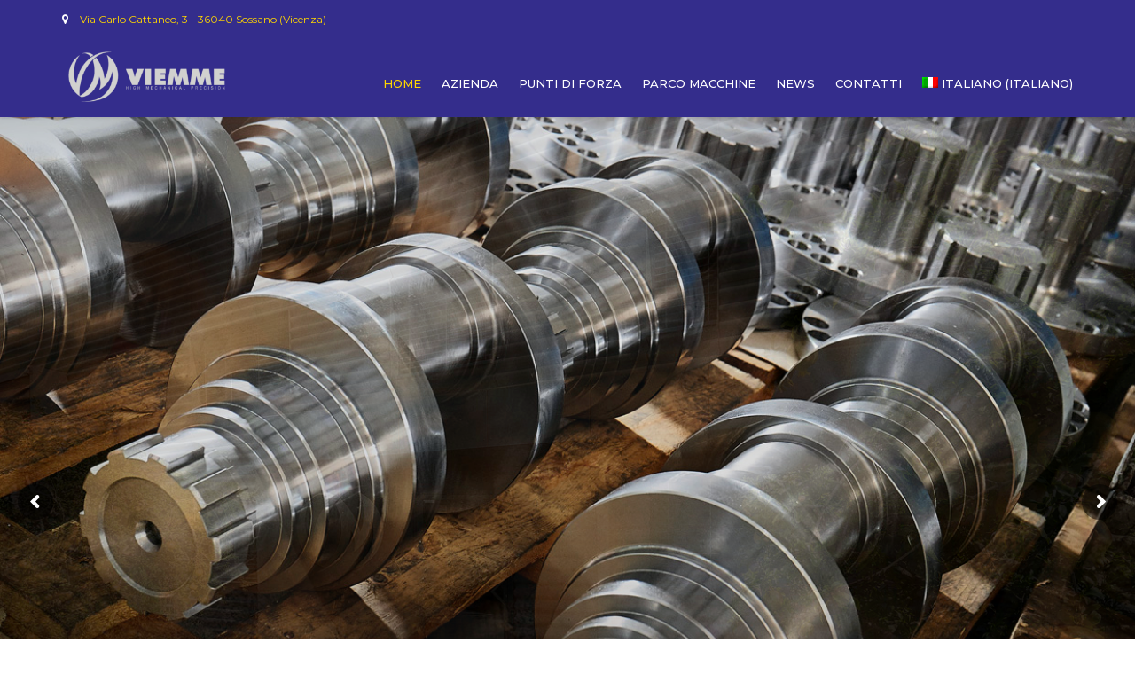

--- FILE ---
content_type: text/html; charset=UTF-8
request_url: https://www.viemmesrl.com/
body_size: 17131
content:
<!DOCTYPE html>
<html lang="it-IT">
<head>
    <meta charset="UTF-8" />
    <meta name="viewport" content="width=device-width, initial-scale=1">
        <meta name="theme-color" content="#342d8c">
    
    
    <link rel="profile" href="https://gmpg.org/xfn/11" />
    <link rel="pingback" href="https://www.viemmesrl.com/xmlrpc.php" />
                    <link rel="shortcut icon" href="https://www.viemmesrl.com/wp-content/uploads/2019/03/ViemmeLogo-thumb-1-150x150.png" type="image/x-icon" />
                <link rel="alternate" hreflang="it" href="https://www.viemmesrl.com" />
<link rel="alternate" hreflang="en" href="https://www.viemmesrl.com/?lang=en" />

	<!-- This site is optimized with the Yoast SEO plugin v14.5 - https://yoast.com/wordpress/plugins/seo/ -->
	<title>Viemme srl - Via Carlo Cattaneo, 3 - 36040 Sossano (Vicenza)</title>
	<meta name="description" content="Dal 1984, Viemme Srl costituisce un’importante azienda per clienti nazionali e internazionali nel mercato della meccanica di precisione" />
	<meta name="robots" content="index, follow" />
	<meta name="googlebot" content="index, follow, max-snippet:-1, max-image-preview:large, max-video-preview:-1" />
	<meta name="bingbot" content="index, follow, max-snippet:-1, max-image-preview:large, max-video-preview:-1" />
	<link rel="canonical" href="https://www.viemmesrl.com/" />
	<meta property="og:locale" content="it_IT" />
	<meta property="og:type" content="website" />
	<meta property="og:title" content="Viemme srl - Via Carlo Cattaneo, 3 - 36040 Sossano (Vicenza)" />
	<meta property="og:description" content="Dal 1984, Viemme Srl costituisce un’importante azienda per clienti nazionali e internazionali nel mercato della meccanica di precisione" />
	<meta property="og:url" content="https://www.viemmesrl.com/" />
	<meta property="og:site_name" content="Viemme" />
	<meta property="article:modified_time" content="2020-07-08T14:42:06+00:00" />
	<meta property="og:image" content="https://www.viemmesrl.com/wp-content/uploads/2020/07/building-150x150.png" />
	<meta name="twitter:card" content="summary_large_image" />
	<script type="application/ld+json" class="yoast-schema-graph">{"@context":"https://schema.org","@graph":[{"@type":"Organization","@id":"https://www.viemmesrl.com/#organization","name":"Viemmesrl","url":"https://www.viemmesrl.com/","sameAs":[],"logo":{"@type":"ImageObject","@id":"https://www.viemmesrl.com/#logo","inLanguage":"it-IT","url":"https://www.viemmesrl.com/wp-content/uploads/2019/04/ViemmeLogo-thumb.png","width":711,"height":711,"caption":"Viemmesrl"},"image":{"@id":"https://www.viemmesrl.com/#logo"}},{"@type":"WebSite","@id":"https://www.viemmesrl.com/#website","url":"https://www.viemmesrl.com/","name":"Viemme","description":"...","publisher":{"@id":"https://www.viemmesrl.com/#organization"},"potentialAction":[{"@type":"SearchAction","target":"https://www.viemmesrl.com/?s={search_term_string}","query-input":"required name=search_term_string"}],"inLanguage":"it-IT"},{"@type":"ImageObject","@id":"https://www.viemmesrl.com/#primaryimage","inLanguage":"it-IT","url":"https://www.viemmesrl.com/wp-content/uploads/2020/07/building.png","width":172,"height":218},{"@type":"WebPage","@id":"https://www.viemmesrl.com/#webpage","url":"https://www.viemmesrl.com/","name":"Viemme srl - Via Carlo Cattaneo, 3 - 36040 Sossano (Vicenza)","isPartOf":{"@id":"https://www.viemmesrl.com/#website"},"about":{"@id":"https://www.viemmesrl.com/#organization"},"primaryImageOfPage":{"@id":"https://www.viemmesrl.com/#primaryimage"},"datePublished":"2016-01-06T13:11:34+00:00","dateModified":"2020-07-08T14:42:06+00:00","description":"Dal 1984, Viemme Srl costituisce un\u2019importante azienda per clienti nazionali e internazionali nel mercato della meccanica di precisione","inLanguage":"it-IT","potentialAction":[{"@type":"ReadAction","target":["https://www.viemmesrl.com/"]}]}]}</script>
	<!-- / Yoast SEO plugin. -->


<link rel='dns-prefetch' href='//www.google.com' />
<link rel='dns-prefetch' href='//fonts.googleapis.com' />
<link rel='dns-prefetch' href='//s.w.org' />
<link rel="alternate" type="application/rss+xml" title="Viemme &raquo; Feed" href="https://www.viemmesrl.com/feed/" />
		<script type="text/javascript">
			window._wpemojiSettings = {"baseUrl":"https:\/\/s.w.org\/images\/core\/emoji\/12.0.0-1\/72x72\/","ext":".png","svgUrl":"https:\/\/s.w.org\/images\/core\/emoji\/12.0.0-1\/svg\/","svgExt":".svg","source":{"concatemoji":"https:\/\/www.viemmesrl.com\/wp-includes\/js\/wp-emoji-release.min.js?ver=5.4.2"}};
			/*! This file is auto-generated */
			!function(e,a,t){var r,n,o,i,p=a.createElement("canvas"),s=p.getContext&&p.getContext("2d");function c(e,t){var a=String.fromCharCode;s.clearRect(0,0,p.width,p.height),s.fillText(a.apply(this,e),0,0);var r=p.toDataURL();return s.clearRect(0,0,p.width,p.height),s.fillText(a.apply(this,t),0,0),r===p.toDataURL()}function l(e){if(!s||!s.fillText)return!1;switch(s.textBaseline="top",s.font="600 32px Arial",e){case"flag":return!c([127987,65039,8205,9895,65039],[127987,65039,8203,9895,65039])&&(!c([55356,56826,55356,56819],[55356,56826,8203,55356,56819])&&!c([55356,57332,56128,56423,56128,56418,56128,56421,56128,56430,56128,56423,56128,56447],[55356,57332,8203,56128,56423,8203,56128,56418,8203,56128,56421,8203,56128,56430,8203,56128,56423,8203,56128,56447]));case"emoji":return!c([55357,56424,55356,57342,8205,55358,56605,8205,55357,56424,55356,57340],[55357,56424,55356,57342,8203,55358,56605,8203,55357,56424,55356,57340])}return!1}function d(e){var t=a.createElement("script");t.src=e,t.defer=t.type="text/javascript",a.getElementsByTagName("head")[0].appendChild(t)}for(i=Array("flag","emoji"),t.supports={everything:!0,everythingExceptFlag:!0},o=0;o<i.length;o++)t.supports[i[o]]=l(i[o]),t.supports.everything=t.supports.everything&&t.supports[i[o]],"flag"!==i[o]&&(t.supports.everythingExceptFlag=t.supports.everythingExceptFlag&&t.supports[i[o]]);t.supports.everythingExceptFlag=t.supports.everythingExceptFlag&&!t.supports.flag,t.DOMReady=!1,t.readyCallback=function(){t.DOMReady=!0},t.supports.everything||(n=function(){t.readyCallback()},a.addEventListener?(a.addEventListener("DOMContentLoaded",n,!1),e.addEventListener("load",n,!1)):(e.attachEvent("onload",n),a.attachEvent("onreadystatechange",function(){"complete"===a.readyState&&t.readyCallback()})),(r=t.source||{}).concatemoji?d(r.concatemoji):r.wpemoji&&r.twemoji&&(d(r.twemoji),d(r.wpemoji)))}(window,document,window._wpemojiSettings);
		</script>
		<style type="text/css">
img.wp-smiley,
img.emoji {
	display: inline !important;
	border: none !important;
	box-shadow: none !important;
	height: 1em !important;
	width: 1em !important;
	margin: 0 .07em !important;
	vertical-align: -0.1em !important;
	background: none !important;
	padding: 0 !important;
}
</style>
	<link rel='stylesheet' id='wp-block-library-css'  href='https://www.viemmesrl.com/wp-includes/css/dist/block-library/style.min.css?ver=5.4.2' type='text/css' media='all' />
<link rel='stylesheet' id='contact-form-7-css'  href='https://www.viemmesrl.com/wp-content/plugins/contact-form-7/includes/css/styles.css?ver=5.2' type='text/css' media='all' />
<link rel='stylesheet' id='rs-plugin-settings-css'  href='https://www.viemmesrl.com/wp-content/plugins/revslider/public/assets/css/settings.css?ver=5.4.8' type='text/css' media='all' />
<style id='rs-plugin-settings-inline-css' type='text/css'>
#rs-demo-id {}
</style>
<link rel='stylesheet' id='wpml-menu-item-0-css'  href='//www.viemmesrl.com/wp-content/plugins/sitepress-multilingual-cms/templates/language-switchers/menu-item/style.css?ver=1' type='text/css' media='all' />
<link rel='stylesheet' id='font-awesome-css'  href='https://www.viemmesrl.com/wp-content/plugins/js_composer/assets/lib/bower/font-awesome/css/font-awesome.min.css?ver=5.5' type='text/css' media='all' />
<link rel='stylesheet' id='owl-css-css'  href='https://www.viemmesrl.com/wp-content/themes/industrial/js/owlcarousel/assets/owl.carousel.css?ver=5.4.2' type='text/css' media='all' />
<link rel='stylesheet' id='bootstrap-css'  href='https://www.viemmesrl.com/wp-content/themes/industrial/css/bootstrap.css?ver=5.4.2' type='text/css' media='all' />
<link rel='stylesheet' id='pikaday-css'  href='https://www.viemmesrl.com/wp-content/themes/industrial/css/pikaday.css?ver=5.4.2' type='text/css' media='all' />
<link rel='stylesheet' id='anps_core-css'  href='https://www.viemmesrl.com/wp-content/themes/industrial/css/core.css?ver=5.4.2' type='text/css' media='all' />
<link rel='stylesheet' id='anps_components-css'  href='https://www.viemmesrl.com/wp-content/themes/industrial/css/components.css?ver=5.4.2' type='text/css' media='all' />
<link rel='stylesheet' id='anps_buttons-css'  href='https://www.viemmesrl.com/wp-content/themes/industrial/css/components/button.css?ver=5.4.2' type='text/css' media='all' />
<link rel='stylesheet' id='swipebox-css'  href='https://www.viemmesrl.com/wp-content/themes/industrial/css/swipebox.css?ver=5.4.2' type='text/css' media='all' />
<link rel='stylesheet' id='font_type_1-css'  href='https://fonts.googleapis.com/css?family=Montserrat%3A400italic%2C400%2C500%2C600%2C700%2C300&#038;subset=latin%2Clatin-ext&#038;ver=5.4.2' type='text/css' media='all' />
<link rel='stylesheet' id='font_type_2-css'  href='https://fonts.googleapis.com/css?family=PT+Sans%3A400italic%2C400%2C500%2C600%2C700%2C300&#038;subset=latin%2Clatin-ext&#038;ver=5.4.2' type='text/css' media='all' />
<link rel='stylesheet' id='theme_main_style-css'  href='https://www.viemmesrl.com/wp-content/themes/industrial-child/style.css?ver=5.4.2' type='text/css' media='all' />
<link rel='stylesheet' id='theme_wordpress_style-css'  href='https://www.viemmesrl.com/wp-content/themes/industrial/css/wordpress.css?ver=5.4.2' type='text/css' media='all' />
<style id='theme_wordpress_style-inline-css' type='text/css'>
.logo .logo-wrap { font-family: 'Arial', Helvetica, sans-serif; } .featured-title, .quantity .quantity-field, .cart_totals th, .rev_slider, h1, h2, h3, h4, h5, h6, .h5, .title.h5, table.table > tbody th, table.table > thead th, table.table > tfoot th, .search-notice-label, .nav-tabs a, .filter-dark button, .filter:not(.filter-dark) button, .orderform .quantity-field, .product-top-meta, .price, .onsale, .page-header .page-title, *:not(.widget) > .download, .btn, .button, .contact-number, .site-footer .widget_recent_entries a, .timeline-year, .font1 { font-family: 'Montserrat'; font-weight: 500; } .top-bar-style-0, .top-bar-style-1, .site-header .contact-info, .breadcrumb, .site-navigation .contact-info { font-family: 'Montserrat'; } .btn.btn-xs, body, .alert, div.wpcf7-mail-sent-ng, div.wpcf7-validation-errors, .search-result-title, .contact-form .form-group label, .contact-form .form-group .wpcf7-not-valid-tip, .wpcf7 .form-group label, .wpcf7 .form-group .wpcf7-not-valid-tip, .heading-subtitle, .top-bar-style-2, .large-above-menu.style-2 .widget_anpstext { font-family: 'PT Sans'; } nav.site-navigation ul li a, .menu-button, .megamenu-title { font-family: 'Montserrat'; font-weight: 500; } @media (max-width: 1199px) { .site-navigation .main-menu li a { font-family: 'Montserrat'; font-weight: 500; } } body, .panel-title, .site-main .wp-caption p.wp-caption-text, .mini-cart-link i, .anps_menu_widget .menu a:before, .vc_gitem_row .vc_gitem-col.anps-grid .post-desc, .vc_gitem_row .vc_gitem-col.anps-grid-mansonry .post-desc, .alert, div.wpcf7-mail-sent-ng, div.wpcf7-validation-errors, .contact-form .form-group label, .contact-form .form-group .wpcf7-not-valid-tip, .wpcf7 .form-group label, .wpcf7 .form-group .wpcf7-not-valid-tip, .projects-item .project-title, .product_meta, .btn.btn-wide, .btn.btn-lg, .breadcrumb li:before { font-size: 14px; } h1, .h1 { font-size: 31px; } h2, .h2 { font-size: 24px; } h3, .h3 { font-size: 21px; } h4, .h4 { font-size: 18px; } h5, .h5 { font-size: 14px; } nav.site-navigation, nav.site-navigation ul li a { font-size: 13px; } @media (min-width: 1200px) { nav.site-navigation ul li > ul.sub-menu a, header.site-header nav.site-navigation .main-menu .megamenu { font-size: 12px; } } .top-bar { font-size: 12px; } .site-footer { font-size: 14px; } .copyright-footer { font-size: 14px; } @media (min-width: 1000px) { .page-header .page-title { font-size: 36px; } .single .page-header .page-title { font-size: 36px; } } .select2-container .select2-choice, .select2-container .select2-choice > .select2-chosen, .select2-results li, .widget_rss .widget-title:hover, .widget_rss .widget-title:focus, .sidebar a, body, .ghost-nav-wrap.site-navigation ul.social > li a:not(:hover), .ghost-nav-wrap.site-navigation .widget, #lang_sel a.lang_sel_sel, .search-notice-field, .product_meta .posted_in a, .product_meta > span > span, .price del, .post-meta li a, .social.social-transparent-border a, .social.social-border a, .top-bar .social a, .site-main .social.social-minimal a:hover, .site-main .social.social-minimal a:focus, .info-table-content strong, .site-footer .download-icon, .mini-cart-list .empty, .mini-cart-content, ol.list span, .product_list_widget del, .product_list_widget del .amount { color: #010101; } aside .widget_shopping_cart_content .buttons a, .site-footer .widget_shopping_cart_content .buttons a, .demo_store_wrapper, .mini-cart-content .buttons a, .mini-cart-link, .widget_calendar caption, .widget_calendar a, .woocommerce-MyAccount-navigation .is-active > a, .bg-primary, mark, .onsale, .nav-links > *:not(.dots):hover, .nav-links > *:not(.dots):focus, .nav-links > *:not(.dots).current, ul.page-numbers > li > *:hover, ul.page-numbers > li > *:focus, ul.page-numbers > li > *.current, .social a, .sidebar .download a, .panel-heading a, aside .widget_price_filter .price_slider_amount button.button, .site-footer .widget_price_filter .price_slider_amount button.button, aside .widget_price_filter .ui-slider .ui-slider-range, .site-footer .widget_price_filter .ui-slider .ui-slider-range, article.post.sticky .post-title:before, article.post.sticky .post-meta:before, article.post.sticky .post-content:before, aside.sidebar .widget_nav_menu .current-menu-item > a, table.table > tbody.bg-primary tr, table.table > tbody tr.bg-primary, table.table > thead.bg-primary tr, table.table > thead tr.bg-primary, table.table > tfoot.bg-primary tr, table.table > tfoot tr.bg-primary, .pika-prev, .pika-next, .owl-nav button, .featured-has-icon .featured-title:before, .tnp-widget .tnp-submit, .timeline-item:before, .subscribe .tnp-button, .woocommerce-product-gallery__trigger, .woocommerce .flex-control-thumbs.owl-carousel .owl-prev, .woocommerce .flex-control-thumbs.owl-carousel .owl-next, .cart_totals .shipping label::after, .wc_payment_methods label::after { background-color: #ffd600; } .featured-header, .panel-heading a { border-bottom-color: #ffd600; } ::-moz-selection { background-color: #ffd600; } ::selection { background-color: #ffd600; } aside .widget_price_filter .price_slider_amount .from, aside .widget_price_filter .price_slider_amount .to, .site-footer .widget_price_filter .price_slider_amount .from, .site-footer .widget_price_filter .price_slider_amount .to, .mini-cart-content .total .amount, .widget_calendar #today, .widget_rss ul .rsswidget, .site-footer a:not(.btn):hover, .site-footer a:not(.btn):focus, b, a, .ghost-nav-wrap.site-navigation ul.social > li a:hover, .site-header.vertical .social li a:hover, .site-header.vertical .contact-info li a:hover, .site-header.classic .above-nav-bar .contact-info li a:hover, .site-header.transparent .contact-info li a:hover, .ghost-nav-wrap.site-navigation .contact-info li a:hover, header a:focus, nav.site-navigation ul li a:hover, nav.site-navigation ul li a:focus, nav.site-navigation ul li a:active, .counter-wrap .title, .vc_gitem_row .vc_gitem-col.anps-grid .vc_gitem-post-data-source-post_date > div:before, .vc_gitem_row .vc_gitem-col.anps-grid-mansonry .vc_gitem-post-data-source-post_date > div:before, ul.testimonial-wrap .rating, .nav-tabs a:hover, .nav-tabs a:focus, .projects-item .project-title, .filter-dark button.selected, .filter:not(.filter-dark) button:focus, .filter:not(.filter-dark) button.selected, .product_meta .posted_in a:hover, .product_meta .posted_in a:focus, .price, .post-info td a:hover, .post-info td a:focus, .post-meta i, .stars a:hover, .stars a:focus, .stars, .star-rating, .site-header.transparent .social.social-transparent-border a:hover, .site-header.transparent .social.social-transparent-border a:focus, .social.social-transparent-border a:hover, .social.social-transparent-border a:focus, .social.social-border a:hover, .social.social-border a:focus, .top-bar .social a:hover, .top-bar .social a:focus, .list li:before, .info-table-icon, .icon-media, .site-footer .download a:hover, .site-footer .download a:focus, header.site-header.classic nav.site-navigation .above-nav-bar .contact-info li a:hover, .top-bar .contact-info a:hover, .comment-date i, [itemprop="datePublished"]:before, .breadcrumb a:hover, .breadcrumb a:focus, .panel-heading a.collapsed:hover, .panel-heading a.collapsed:focus, ol.list, .product_list_widget .amount, .product_list_widget ins, ul.testimonial-wrap .user-data .name-user, .site-footer .anps_menu_widget .menu .current-menu-item > a, .site-footer .widget_nav_menu li.current_page_item > a, .site-footer .widget_nav_menu li.current-menu-item > a, .wpcf7-form-control-wrap[class*="date-"]:after, .copyright-footer a, .contact-info i, .featured-has-icon.simple-style .featured-title i, a.featured-lightbox-link, .jobtitle, .site-footer .widget_recent_entries .post-date:before, .site-footer .social.social-minimal a:hover, .site-footer .social.social-minimal a:focus, .timeline-year, .heading-middle span:before, .heading-left span:before, .anps-info-it-wrap, .anps-info-icons-wrap, .testimonials-style-3 .testimonials-wrap .name-user, .testimonials-style-3 .testimonials-wrap .content p::before, .sidebar .anps_menu_widget .menu .current-menu-item > a:after, .sidebar .anps_menu_widget .menu .current-menu-item > a { color: #ffd600; } @media (min-width: 768px) { .featured-has-icon:hover .featured-title i, .featured-has-icon:focus .featured-title i { color: #ffd600; } } a.featured-lightbox-link svg { fill: #ffd600; } nav.site-navigation .current-menu-item > a, .important, .megamenu-title { color: #ffd600 !important; } .large-above-menu.style-2 .important { color: #4e4e4e!important; } .gallery-fs .owl-item a:hover:after, .gallery-fs .owl-item a:focus:after, .gallery-fs .owl-item a.selected:after, blockquote:not([class]) p, .blockquote-style-1 p, .blockquote-style-2 p, .featured-content, .post-minimal-wrap { border-color: #ffd600; } @media(min-width: 1200px) { .site-header.vertical .above-nav-bar > ul.contact-info > li a:hover, .site-header.vertical .above-nav-bar > ul.contact-info > li a:focus, .site-header.vertical .above-nav-bar > ul.social li a:hover i, .site-header.vertical .main-menu > li:not(.mini-cart):hover > a, .site-header.vertical .main-menu > li:not(.mini-cart).current-menu-item > a, header.site-header nav.site-navigation .main-menu .megamenu ul li a:hover, header.site-header nav.site-navigation .main-menu .megamenu ul li a:focus { color: #ffd600; } .site-header.full-width:not(.above-nav-style-2) .mini-cart .mini-cart-link, .site-header.full-width:not(.above-nav-style-2) .mini-cart-link { color: #ffd600 !important; } header.site-header.classic nav.site-navigation ul li a:hover, header.site-header.classic nav.site-navigation ul li a:focus { border-color: #ffd600; } nav.site-navigation ul li > ul.sub-menu a:hover { background-color: #ffd600; color: #fff; } .site-header.vertical .main-menu > li:not(.mini-cart) { border-color: #; } } @media(max-width: 1199px) { .site-navigation .main-menu li a:hover, .site-navigation .main-menu li a:active, .site-navigation .main-menu li a:focus, .site-navigation .main-menu li.current-menu-item > a, .site-navigation .mobile-showchildren:hover, .site-navigation .mobile-showchildren:active { color: #ffd600; } } aside .widget_shopping_cart_content .buttons a:hover, aside .widget_shopping_cart_content .buttons a:focus, .site-footer .widget_shopping_cart_content .buttons a:hover, .site-footer .widget_shopping_cart_content .buttons a:focus, .mini-cart-content .buttons a:hover, .mini-cart-content .buttons a:focus, .mini-cart-link:hover, .mini-cart-link:focus, .full-width:not(.above-nav-style-2) .mini-cart-link:hover, .full-width:not(.above-nav-style-2) .mini-cart-link:focus, .widget_calendar a:hover, .widget_calendar a:focus, .social a:hover, .social a:focus, .sidebar .download a:hover, .sidebar .download a:focus, .site-footer .widget_price_filter .price_slider_amount button.button:hover, .site-footer .widget_price_filter .price_slider_amount button.button:focus, .owl-nav button:hover, .owl-nav button:focus, .woocommerce-product-gallery__trigger:hover, .woocommerce-product-gallery__trigger:focus { background-color: #ffd600; } .sidebar a:hover, .sidebar a:focus, a:hover, a:focus, .post-meta li a:hover, .post-meta li a:focus, .site-header.classic .above-nav-bar ul.social > li > a:hover, .site-header .above-nav-bar ul.social > li > a:hover, .site-header .menu-search-toggle:hover, .site-header .menu-search-toggle:focus, .copyright-footer a:hover, .copyright-footer a:focus, .scroll-top:hover, .scroll-top:focus { color: #ffd600; } @media (min-width: 1200px) { header.site-header.classic .site-navigation .main-menu > li > a:hover, header.site-header.classic .site-navigation .main-menu > li > a:focus { color: #ffd600; } } .form-group input:not([type="submit"]):hover, .form-group input:not([type="submit"]):focus, .form-group textarea:hover, .form-group textarea:focus, .wpcf7 input:not([type="submit"]):hover, .wpcf7 input:not([type="submit"]):focus, .wpcf7 textarea:hover, .wpcf7 textarea:focus, input, .input-text:hover, .input-text:focus { outline-color: #ffd600; } .scrollup a:hover { border-color: #ffd600; } .transparent .burger { color: #ffffff; } @media(min-width: 1200px) { header.site-header.classic .site-navigation .main-menu > li > a, header.site-header.transparent .site-navigation .main-menu > li > a, header.site-header.vertical .site-navigation .main-menu > li > a, .menu-search-toggle, .transparent .menu-search-toggle, .site-header.full-width .site-navigation .main-menu > li > a, .site-header.full-width .menu-search-toggle, .site-header.transparent .contact-info li, .ghost-nav-wrap.site-navigation .contact-info li, .site-header.transparent .contact-info li *, .ghost-nav-wrap.site-navigation .contact-info li *, .menu-notice { color: #ffffff; } .site-header.classic.sticky .site-navigation .main-menu > li > a, header.site-header.transparent.sticky .site-navigation .main-menu > li > a, .sticky .site-navigation a, .sticky .menu-search-toggle, .site-header.transparent.sticky .contact-info li, .ghost-nav-wrap.site-navigation .contact-info li, .site-header.transparent.sticky .contact-info li *, .ghost-nav-wrap.site-navigation .contact-info li * { color: #ffffff; } header.site-header.classic .site-navigation .main-menu > li > a:hover, header.site-header.classic .site-navigation .main-menu > li > a:focus, header.site-header.vertical .site-navigation .main-menu > li > a:hover, header.site-header.vertical .site-navigation .main-menu > li > a:focus, header.site-header.transparent .site-navigation .main-menu > li > a:hover, header.site-header.transparent .site-navigation .main-menu > li > a:focus, .site-header.full-width .site-navigation .main-menu > li > a:hover, .site-header.full-width .site-navigation .main-menu > li > a:focus, header.site-header .menu-search-toggle:hover, header.site-header .menu-search-toggle:focus, .site-header.full-width .menu-search-toggle:hover, .site-header.full-width .menu-search-toggle:focus { color: #ffd600; } .site-header.full-width .site-navigation { background-color: #342d8c; } .full-width { background-color: #; } .full-width.logo-background .logo { color: #ffd600; } header.site-header nav.site-navigation .main-menu ul .menu-item > a:hover, header.site-header nav.site-navigation .main-menu ul .menu-item > a:focus { color: #ffffff; } header.site-header.classic, header.site-header.vertical { background-color: #342d8c; } } .menu-button, .menu-button:hover, .menu-button:focus { color: #ffffff; } .menu-button:hover, .menu-button:focus { background-color: #ffd600; } .menu-button { background-color: #ffd600; } .featured-title, .woocommerce form label, .mini-cart-content .total, .quantity .minus:hover, .quantity .minus:focus, .quantity .plus:hover, .quantity .plus:focus, .cart_totals th, .cart_totals .order-total, .widget_rss ul .rss-date, .widget_rss ul cite, h1, h2, h3, h4, h5, h6, .h5, .title.h5, em, .dropcap, table.table > tbody th, table.table > thead th, table.table > tfoot th, .sidebar .working-hours td, .orderform .minus:hover, .orderform .minus:focus, .orderform .plus:hover, .orderform .plus:focus, .product-top-meta .price, .post-info th, .post-author-title strong, .site-main .social.social-minimal a, .info-table-content, .comment-author, [itemprop="author"], .breadcrumb a, aside .mini-cart-list + p.total > strong, .site-footer .mini-cart-list + p.total > strong, .mini-cart-list .remove { color: #000000; } .mini_cart_item_title { color: #000000 !important; } .top-bar { color: #ffffff; } .top-bar { background-color: #342d8c; } .site-footer { background-color: #342d8c; } .site-footer { color: #ffffff; } .site-footer .widget-title, .site-footer-default .working-hours, .site-footer .widget_calendar table, .site-footer .widget_calendar table td, .site-footer .widget_calendar table th, .site-footer .searchform input[type="text"], .site-footer .searchform #searchsubmit, .site-footer .woocommerce-product-search input.search-field, .site-footer .woocommerce-product-search input[type="submit"], .site-footer .download a, .copyright-footer, .site-footer .widget_categories li, .site-footer .widget_recent_entries li, .site-footer .widget_recent_comments li, .site-footer .widget_archive li, .site-footer .widget_product_categories li, .site-footer .widget_layered_nav li, .site-footer .widget_meta li, .site-footer .widget_pages li, .site-footer .woocommerce-MyAccount-navigation li a, .site-footer .widget_nav_menu li a, .site-footer-modern .contact-info li, .site-footer-modern .working-hours td, .site-footer-modern .working-hours th { border-color: #ffd600; } .site-footer .widget_calendar th:after, .site-footer .download i:after, .site-footer .widget_pages a:after { background-color: #ffd600; } .site-footer .widget-title, .site-footer .widget_recent_entries a, .site-footer .social.social-minimal a, .site-footer-modern .working-hours td { color: #ffffff; } .site-footer-modern .working-hours .important { color: #ffffff !important; } .copyright-footer { background-color: #342d8c; color: #fffffff; } .page-header { background-color: #342d8c; } .page-header .page-title { color: #4e4e4e; } nav.site-navigation ul li > ul.sub-menu { background-color: #342d8c; } @media(min-width: 1200px) { header.site-header nav.site-navigation .main-menu .megamenu { background-color: #342d8c; } } header.site-header.classic nav.site-navigation ul li a, header.site-header.transparent nav.site-navigation ul li a, nav.site-navigation ul li > ul.sub-menu a { color: #ffffff; } header.site-header nav.site-navigation .main-menu .megamenu ul li:not(:last-of-type), nav.site-navigation ul li > ul.sub-menu li:not(:last-child) { border-color: #342d8c; } .social a, .social a:hover, .social a:focus, .widget_calendar caption, .sidebar .download a { color: #ffffff; } .mini-cart-link, .mini-cart-content .buttons a, .site-header.full-width .mini-cart .mini-cart-link:hover, .site-header.full-width .mini-cart-link:focus, aside .widget_shopping_cart_content .buttons a, .site-footer .widget_shopping_cart_content .buttons a { color: #ffffff !important; } .mini-cart-number { background-color: #3daaf3; } .mini-cart-number { color: #2f4d60; } .anps-imprtn { background-color: #342d8c; } .site-footer .working-hours th.important { color: #ffd600 !important; } .btn, .button { background-color: #342d8c; color: #ffffff; } .btn:hover, .btn:focus, .button:hover, .button:focus, aside .widget_price_filter .price_slider_amount button.button:hover, aside .widget_price_filter .price_slider_amount button.button:focus, .site-footer .widget_price_filter .price_slider_amount button.button:hover, .site-footer .widget_price_filter .price_slider_amount button.button:focus { background-color: #532eb8; color: #ffffff; } .btn.btn-gradient { background-color: #3498db; color: #ffffff; } .btn.btn-gradient:hover, .btn.btn-gradient:focus { background-color: #2a76a9; color: #ffffff; } .btn.btn-dark { background-color: #242424; color: #ffffff; } .btn.btn-dark:hover, .btn.btn-dark:focus { background-color: #ffffff; color: #242424; } .btn.btn-light { background-color: #ffffff; color: #242424; } .btn.btn-light:hover, .btn.btn-light:focus { background-color: #242424; color: #ffffff; } .btn.btn-minimal { color: #ffffff; } .btn.btn-minimal:hover, .btn.btn-minimal:focus { color: #ffd600; } .heading-left.divider-sm span:before, .heading-middle.divider-sm span:before, .heading-middle span:before, .heading-left span:before, .title:after, .widgettitle:after, .site-footer .widget-title:after, .divider-modern:not(.heading-content) span:after { background-color: #342d8c; } @media (min-width: 1200px) { header.classic:not(.sticky) .header-wrap { min-height: 90px; } header.classic:not(.center) .header-wrap .logo + * { margin-top: 22.5px; } header.classic.center .header-wrap .logo { margin-top: 7.5px; } }
</style>
<link rel='stylesheet' id='custom-css'  href='https://www.viemmesrl.com/wp-content/themes/industrial/custom.css?ver=5.4.2' type='text/css' media='all' />
<link rel='stylesheet' id='js_composer_front-css'  href='https://www.viemmesrl.com/wp-content/plugins/js_composer/assets/css/js_composer.min.css?ver=5.5' type='text/css' media='all' />
<script type='text/javascript' src='https://www.viemmesrl.com/wp-includes/js/jquery/jquery.js?ver=1.12.4-wp'></script>
<script type='text/javascript' src='https://www.viemmesrl.com/wp-includes/js/jquery/jquery-migrate.min.js?ver=1.4.1'></script>
<script type='text/javascript' src='https://www.viemmesrl.com/wp-content/plugins/revslider/public/assets/js/jquery.themepunch.tools.min.js?ver=5.4.8'></script>
<script type='text/javascript' src='https://www.viemmesrl.com/wp-content/plugins/revslider/public/assets/js/jquery.themepunch.revolution.min.js?ver=5.4.8'></script>
<link rel='https://api.w.org/' href='https://www.viemmesrl.com/wp-json/' />
<link rel="EditURI" type="application/rsd+xml" title="RSD" href="https://www.viemmesrl.com/xmlrpc.php?rsd" />
<link rel="wlwmanifest" type="application/wlwmanifest+xml" href="https://www.viemmesrl.com/wp-includes/wlwmanifest.xml" /> 
<meta name="generator" content="WordPress 5.4.2" />
<link rel='shortlink' href='https://www.viemmesrl.com/' />
<link rel="alternate" type="application/json+oembed" href="https://www.viemmesrl.com/wp-json/oembed/1.0/embed?url=https%3A%2F%2Fwww.viemmesrl.com%2F" />
<link rel="alternate" type="text/xml+oembed" href="https://www.viemmesrl.com/wp-json/oembed/1.0/embed?url=https%3A%2F%2Fwww.viemmesrl.com%2F&#038;format=xml" />
<meta name="generator" content="WPML ver:4.2.6 stt:1,27;" />
<meta name="generator" content="Powered by WPBakery Page Builder - drag and drop page builder for WordPress."/>
<!--[if lte IE 9]><link rel="stylesheet" type="text/css" href="https://www.viemmesrl.com/wp-content/plugins/js_composer/assets/css/vc_lte_ie9.min.css" media="screen"><![endif]--><meta name="generator" content="Powered by Slider Revolution 5.4.8 - responsive, Mobile-Friendly Slider Plugin for WordPress with comfortable drag and drop interface." />

<!-- Start cookieyes banner --> <script id="cookieyes" type="text/javascript" src="https://cdn-cookieyes.com/client_data/3c4a36ca06266c21d7caa2c8/script.js"></script> <!-- End cookieyes banner --><script type="text/javascript">function setREVStartSize(e){									
						try{ e.c=jQuery(e.c);var i=jQuery(window).width(),t=9999,r=0,n=0,l=0,f=0,s=0,h=0;
							if(e.responsiveLevels&&(jQuery.each(e.responsiveLevels,function(e,f){f>i&&(t=r=f,l=e),i>f&&f>r&&(r=f,n=e)}),t>r&&(l=n)),f=e.gridheight[l]||e.gridheight[0]||e.gridheight,s=e.gridwidth[l]||e.gridwidth[0]||e.gridwidth,h=i/s,h=h>1?1:h,f=Math.round(h*f),"fullscreen"==e.sliderLayout){var u=(e.c.width(),jQuery(window).height());if(void 0!=e.fullScreenOffsetContainer){var c=e.fullScreenOffsetContainer.split(",");if (c) jQuery.each(c,function(e,i){u=jQuery(i).length>0?u-jQuery(i).outerHeight(!0):u}),e.fullScreenOffset.split("%").length>1&&void 0!=e.fullScreenOffset&&e.fullScreenOffset.length>0?u-=jQuery(window).height()*parseInt(e.fullScreenOffset,0)/100:void 0!=e.fullScreenOffset&&e.fullScreenOffset.length>0&&(u-=parseInt(e.fullScreenOffset,0))}f=u}else void 0!=e.minHeight&&f<e.minHeight&&(f=e.minHeight);e.c.closest(".rev_slider_wrapper").css({height:f})					
						}catch(d){console.log("Failure at Presize of Slider:"+d)}						
					};</script>
		<style type="text/css" id="wp-custom-css">
			a.menu-button {
	display: none !important
}

.recent-news .post-title {
    display: none;
}


.bottcovid {
	color: #ffffff;
	background: red;
	border: 1px solid #ffffff;
	font-size: 150%;
	padding: 10px;
}		</style>
		<style type="text/css" data-type="vc_custom-css">.featured-title, .woocommerce form label, .mini-cart-content .total, .quantity .minus:hover, .quantity .minus:focus, .quantity .plus:hover, .quantity .plus:focus, .cart_totals th, .cart_totals .order-total, .widget_rss ul .rss-date, .widget_rss ul cite, h1, h3, h5, .title.h5, em, .dropcap, table.table > tbody th, table.table > thead th, table.table > tfoot th, .sidebar .working-hours td, .orderform .minus:hover, .orderform .minus:focus, .orderform .plus:hover, .orderform .plus:focus, .product-top-meta .price, .post-info th, .post-author-title strong, .site-main .social.social-minimal a, .info-table-content, .comment-author, [itemprop="author"], .breadcrumb a, aside .mini-cart-list + p.total > strong, .site-footer .mini-cart-list + p.total > strong, .mini-cart-list .remove {
    color: #ffffff;
}

h2 .title {color:#0a0a0a;}

p > div .icon .icon-left {color: #ffffff;}

a:active {
    text-decoration: underline;
}

i.fa {color:#ffffff !important;}</style><style type="text/css" data-type="vc_shortcodes-custom-css">.vc_custom_1453200552863{margin-top: -60px !important;margin-bottom: 0px !important;padding-bottom: 0px !important;}.vc_custom_1553532377586{padding-top: 50px !important;padding-bottom: 10px !important;}.vc_custom_1556282987267{margin-top: -35px !important;margin-bottom: 0px !important;padding-top: 10px !important;padding-bottom: 35px !important;background: rgba(255,255,255,0.53) url(https://www.viemmesrl.com/wp-content/uploads/2019/04/8BisOK.jpg?id=2425) !important;background-position: center !important;background-repeat: no-repeat !important;background-size: cover !important;*background-color: rgb(255,255,255) !important;}.vc_custom_1556283029217{padding-top: 10px !important;padding-bottom: 30px !important;}.vc_custom_1557397629311{margin-bottom: 0px !important;border-bottom-width: 0px !important;padding-top: 350px !important;padding-bottom: 350px !important;}.vc_custom_1553012697281{margin-bottom: 40px !important;padding-top: 30px !important;}.vc_custom_1557397543110{padding-top: 350px !important;padding-bottom: 350px !important;}.vc_custom_1554299021952{margin-bottom: 60px !important;}.vc_custom_1554298566800{margin-bottom: 60px !important;}.vc_custom_1554299035329{margin-bottom: 60px !important;}</style><noscript><style type="text/css"> .wpb_animate_when_almost_visible { opacity: 1; }</style></noscript></head>
<body data-rsssl=1 class="home page-template-default page page-id-1096  stickyheader  footer-spacing-off anps-shadows wpb-js-composer js-comp-ver-5.5 vc_responsive" >

    <svg style="display: none;" xmlns="http://www.w3.org/2000/svg"><symbol id="featured-video-dark" viewBox="0 0 323.3 258.6"><path d="M323.3 26.9v204.8c0 7.4-2.6 13.8-7.9 19-5.3 5.3-11.6 7.9-19 7.9H26.9c-7.4 0-13.8-2.6-19-7.9-5.3-5.3-7.9-11.6-7.9-19V26.9c0-7.4 2.6-13.8 7.9-19C13.2 2.6 19.5 0 26.9 0h269.4c7.4 0 13.8 2.6 19 7.9 5.3 5.3 8 11.6 8 19zm-27-5.4H26.9c-1.5 0-2.7.5-3.8 1.6s-1.6 2.3-1.6 3.8v204.8c0 1.5.5 2.7 1.6 3.8 1.1 1.1 2.3 1.6 3.8 1.6h269.4c1.5 0 2.7-.5 3.8-1.6 1.1-1.1 1.6-2.3 1.6-3.8V26.9c0-1.5-.5-2.7-1.6-3.8-1.1-1-2.3-1.6-3.8-1.6zM123.6 76.9v106.8l89.9-60.6-89.9-46.2z"/></symbol><symbol id="featured-video" viewBox="0 0 323.3 258.6"><path d="M323.3 26.9v204.8c0 7.4-2.6 13.8-7.9 19-5.3 5.3-11.6 7.9-19 7.9H26.9c-7.4 0-13.8-2.6-19-7.9-5.3-5.3-7.9-11.6-7.9-19V26.9c0-7.4 2.6-13.8 7.9-19C13.2 2.6 19.5 0 26.9 0h269.4c7.4 0 13.8 2.6 19 7.9 5.3 5.3 8 11.6 8 19zm-27-5.4H26.9c-1.5 0-2.7.5-3.8 1.6s-1.6 2.3-1.6 3.8v204.8c0 1.5.5 2.7 1.6 3.8 1.1 1.1 2.3 1.6 3.8 1.6h269.4c1.5 0 2.7-.5 3.8-1.6 1.1-1.1 1.6-2.3 1.6-3.8V26.9c0-1.5-.5-2.7-1.6-3.8-1.1-1-2.3-1.6-3.8-1.6zM123.6 76.9v106.8l89.9-60.6-89.9-46.2z"/></symbol></svg>

    <div class="site">
        <!--actual HTML output:-->
<div class="top-bar top-bar-style-0 clearfix classic visible-lg-block">
    <div class="container">
        <div class="row">
                            <div class="col-md-12">
                    <div class="top-bar-left">
                        <div id="anpstext-4" class="widget widget_anpstext">
        
        <ul class="contact-info"><li class='contact-info-item'><i class="fa fa-map-marker" style="color: ;"></i><span class="important" style="color:  !important;">Via Carlo Cattaneo, 3 - 36040 Sossano (Vicenza)</span></li></ul></div>                    </div>
                </div>
                                </div>
    </div>
</div>
<header class="site-header classic  right">
    <div class="container">
        <div class="header-wrap clearfix row">
            <!-- logo -->
            <div class="logo pull-left">
                <a href="https://www.viemmesrl.com/">
                    <span class='logo-wrap'><img src='https://www.viemmesrl.com/wp-content/uploads/2019/04/ViemmeLogo-300x111.png' alt='Viemme' class='logo-img' style='height:70px'></span><span class='logo-sticky'><img src='https://www.viemmesrl.com/wp-content/uploads/2019/04/ViemmeLogo-2-300x111.png' alt='Viemme' class='logo-img' style='height:70px'></span><span class='logo-mobile'><img src='https://www.viemmesrl.com/wp-content/uploads/2019/04/ViemmeLogomini2-150x50.png' alt='Viemme' class='logo-img'></span>                </a>
            </div>
            <!-- /logo -->

            <!-- Large above nav (next to main navigation) -->
                        <!-- /Large above nav (next to main navigation) -->

            <!-- Main menu & above navigation -->
            <nav class="site-navigation pull-right">
                        <div class="mobile-wrap">
            <button class="burger"><span class="burger-top"></span><span class="burger-middle"></span><span class="burger-bottom"></span></button>
                    <!-- Only for mobile (search) -->
        <div class="site-search hidden-lg">
            <form method="get" id="searchform-header" class="searchform-header" action="https://www.viemmesrl.com/">
                <input class="searchfield" name="s" type="text" placeholder="Search..." />
                <button type="submit" class="submit"><i class="fa fa-search"></i></button>
            </form>
        </div>
        <!-- END only for mobile -->
        <ul id="main-menu" class="main-menu"><li class="menu-item menu-item-type-post_type menu-item-object-page menu-item-home current-menu-item page_item page-item-1096 current_page_item activeSF"><a href="https://www.viemmesrl.com/">Home</a></li>
<li class="menu-item menu-item-type-post_type menu-item-object-page"><a href="https://www.viemmesrl.com/azienda-about-us/">Azienda</a></li>
<li class="menu-item menu-item-type-post_type menu-item-object-page menu-item-has-children"><a href="https://www.viemmesrl.com/punti-di-forza/">Punti di Forza</a>
<ul class="sub-menu">
	<li class="menu-item menu-item-type-custom menu-item-object-custom"><a href="https://www.viemmesrl.com/punti-di-forza/#viemme-controllo">Qualità</a></li>
	<li class="menu-item menu-item-type-custom menu-item-object-custom"><a href="https://www.viemmesrl.com/punti-di-forza/#viemme-certificazioni">Certificazioni</a></li>
	<li class="menu-item menu-item-type-custom menu-item-object-custom"><a href="https://www.viemmesrl.com/punti-di-forza/#viemme-precisione">Ingegnerizzazione</a></li>
	<li class="menu-item menu-item-type-custom menu-item-object-custom"><a href="https://www.viemmesrl.com/punti-di-forza/#viemme-attenzione">Pianificazione</a></li>
</ul>
</li>
<li class="menu-item menu-item-type-post_type menu-item-object-page"><a href="https://www.viemmesrl.com/parco-macchine/">Parco Macchine</a></li>
<li class="menu-item menu-item-type-post_type menu-item-object-page"><a href="https://www.viemmesrl.com/news-2/">News</a></li>
<li class="menu-item menu-item-type-post_type menu-item-object-page"><a href="https://www.viemmesrl.com/contatti/">Contatti</a></li>
<li class="menu-item wpml-ls-slot-28 wpml-ls-item wpml-ls-item-it wpml-ls-current-language wpml-ls-menu-item wpml-ls-first-item menu-item-type-wpml_ls_menu_item menu-item-object-wpml_ls_menu_item menu-item-has-children"><a title="Italiano" href="https://www.viemmesrl.com"><img class="wpml-ls-flag" src="https://www.viemmesrl.com/wp-content/plugins/sitepress-multilingual-cms/res/flags/it.png" alt="it" title="Italiano"><span class="wpml-ls-native">Italiano</span><span class="wpml-ls-display"><span class="wpml-ls-bracket"> (</span>Italiano<span class="wpml-ls-bracket">)</span></span></a>
<ul class="sub-menu">
	<li class="menu-item wpml-ls-slot-28 wpml-ls-item wpml-ls-item-en wpml-ls-menu-item wpml-ls-last-item menu-item-type-wpml_ls_menu_item menu-item-object-wpml_ls_menu_item"><a title="Inglese" href="https://www.viemmesrl.com/?lang=en"><img class="wpml-ls-flag" src="https://www.viemmesrl.com/wp-content/plugins/sitepress-multilingual-cms/res/flags/en.png" alt="en" title="English"><span class="wpml-ls-native">English</span><span class="wpml-ls-display"><span class="wpml-ls-bracket"> (</span>Inglese<span class="wpml-ls-bracket">)</span></span></a></li>
</ul>
</li>
</ul>        </div>
        <button class="burger pull-right"><span class="burger-top"></span><span class="burger-middle"></span><span class="burger-bottom"></span></button>
                    </nav>
            <!-- END Main menu and above navigation -->
        </div>
    </div><!-- /container -->
</header>
                        <main class="site-main" >
                        <div class="container content-container">
                <div class="row">
        
    
            <div class=" col-md-12">
            <div data-vc-full-width="true" data-vc-full-width-init="false" data-vc-stretch-content="true" class="vc_row wpb_row vc_row-fluid vc_custom_1453200552863 vc_row-no-padding"><div class="wpb_column vc_column_container vc_col-md-12"><div class="vc_column-inner "><div class="wpb_wrapper">
<div id="rev_slider_2_1_wrapper" class="rev_slider_wrapper fullwidthbanner-container" data-source="gallery" style="margin:0px auto;background:transparent;padding:0px;margin-top:0px;margin-bottom:0px;">
<!-- START REVOLUTION SLIDER 5.4.8 fullwidth mode -->
	<div id="rev_slider_2_1" class="rev_slider fullwidthabanner" style="display:none;" data-version="5.4.8">
<ul>	<!-- SLIDE  -->
	<li data-index="rs-6" data-transition="fade" data-slotamount="default" data-hideafterloop="0" data-hideslideonmobile="off"  data-easein="default" data-easeout="default" data-masterspeed="300"  data-thumb="https://www.viemmesrl.com/wp-content/uploads/2019/04/1OK-100x50.jpg"  data-delay="2000"  data-rotate="0"  data-saveperformance="off"  data-title="Slide" data-param1="" data-param2="" data-param3="" data-param4="" data-param5="" data-param6="" data-param7="" data-param8="" data-param9="" data-param10="" data-description="">
		<!-- MAIN IMAGE -->
		<img src="https://www.viemmesrl.com/wp-content/uploads/2019/04/1OK.jpg"  alt="" title="Viemme azienda pezzi"  width="1240" height="868" data-bgposition="center center" data-bgfit="cover" data-bgrepeat="no-repeat" class="rev-slidebg" data-no-retina>
		<!-- LAYERS -->
	</li>
	<!-- SLIDE  -->
	<li data-index="rs-5" data-transition="fade" data-slotamount="default" data-hideafterloop="0" data-hideslideonmobile="off"  data-easein="default" data-easeout="default" data-masterspeed="300"  data-thumb="https://www.viemmesrl.com/wp-content/uploads/2019/04/10OK-100x50.jpg"  data-delay="2000"  data-rotate="0"  data-saveperformance="off"  data-title="Slide" data-param1="" data-param2="" data-param3="" data-param4="" data-param5="" data-param6="" data-param7="" data-param8="" data-param9="" data-param10="" data-description="">
		<!-- MAIN IMAGE -->
		<img src="https://www.viemmesrl.com/wp-content/uploads/2019/04/10OK.jpg"  alt="" title="Dettagli Viemme"  width="1240" height="868" data-bgposition="center center" data-bgfit="cover" data-bgrepeat="no-repeat" class="rev-slidebg" data-no-retina>
		<!-- LAYERS -->
	</li>
	<!-- SLIDE  -->
	<li data-index="rs-4" data-transition="fade" data-slotamount="default" data-hideafterloop="0" data-hideslideonmobile="off"  data-easein="default" data-easeout="default" data-masterspeed="300"  data-thumb="https://www.viemmesrl.com/wp-content/uploads/2019/03/01B3647B_OK-100x50.jpg"  data-delay="2000"  data-rotate="0"  data-saveperformance="off"  data-title="Slide" data-param1="" data-param2="" data-param3="" data-param4="" data-param5="" data-param6="" data-param7="" data-param8="" data-param9="" data-param10="" data-description="">
		<!-- MAIN IMAGE -->
		<img src="https://www.viemmesrl.com/wp-content/uploads/2019/03/01B3647B_OK.jpg"  alt="" title="Viemme entrata sala riunioni"  width="2500" height="1667" data-bgposition="center center" data-bgfit="cover" data-bgrepeat="no-repeat" class="rev-slidebg" data-no-retina>
		<!-- LAYERS -->
	</li>
</ul>
<script>var htmlDiv = document.getElementById("rs-plugin-settings-inline-css"); var htmlDivCss="";
						if(htmlDiv) {
							htmlDiv.innerHTML = htmlDiv.innerHTML + htmlDivCss;
						}else{
							var htmlDiv = document.createElement("div");
							htmlDiv.innerHTML = "<style>" + htmlDivCss + "</style>";
							document.getElementsByTagName("head")[0].appendChild(htmlDiv.childNodes[0]);
						}
					</script>
<div class="tp-bannertimer tp-bottom" style="visibility: hidden !important;"></div>	</div>
<script>var htmlDiv = document.getElementById("rs-plugin-settings-inline-css"); var htmlDivCss="";
				if(htmlDiv) {
					htmlDiv.innerHTML = htmlDiv.innerHTML + htmlDivCss;
				}else{
					var htmlDiv = document.createElement("div");
					htmlDiv.innerHTML = "<style>" + htmlDivCss + "</style>";
					document.getElementsByTagName("head")[0].appendChild(htmlDiv.childNodes[0]);
				}
			</script>
		<script type="text/javascript">
if (setREVStartSize!==undefined) setREVStartSize(
	{c: '#rev_slider_2_1', gridwidth: [1240], gridheight: [868], sliderLayout: 'fullwidth'});
			
var revapi2,
	tpj;	
(function() {			
	if (!/loaded|interactive|complete/.test(document.readyState)) document.addEventListener("DOMContentLoaded",onLoad); else onLoad();	
	function onLoad() {				
		if (tpj===undefined) { tpj = jQuery; if("off" == "on") tpj.noConflict();}
	if(tpj("#rev_slider_2_1").revolution == undefined){
		revslider_showDoubleJqueryError("#rev_slider_2_1");
	}else{
		revapi2 = tpj("#rev_slider_2_1").show().revolution({
			sliderType:"standard",
			jsFileLocation:"//www.viemmesrl.com/wp-content/plugins/revslider/public/assets/js/",
			sliderLayout:"fullwidth",
			dottedOverlay:"none",
			delay:4000,
			navigation: {
				keyboardNavigation:"off",
				keyboard_direction: "horizontal",
				mouseScrollNavigation:"off",
 							mouseScrollReverse:"default",
				onHoverStop:"off",
				arrows: {
					style:"hesperiden",
					enable:true,
					hide_onmobile:false,
					hide_onleave:false,
					tmp:'',
					left: {
						h_align:"left",
						v_align:"center",
						h_offset:20,
						v_offset:0
					},
					right: {
						h_align:"right",
						v_align:"center",
						h_offset:20,
						v_offset:0
					}
				}
			},
			visibilityLevels:[1240,1024,778,480],
			gridwidth:1240,
			gridheight:868,
			lazyType:"none",
			shadow:0,
			spinner:"spinner0",
			stopLoop:"off",
			stopAfterLoops:-1,
			stopAtSlide:-1,
			shuffle:"off",
			autoHeight:"off",
			disableProgressBar:"on",
			hideThumbsOnMobile:"off",
			hideSliderAtLimit:0,
			hideCaptionAtLimit:0,
			hideAllCaptionAtLilmit:0,
			debugMode:false,
			fallbacks: {
				simplifyAll:"off",
				nextSlideOnWindowFocus:"off",
				disableFocusListener:false,
			}
		});
	}; /* END OF revapi call */
	
 }; /* END OF ON LOAD FUNCTION */
}()); /* END OF WRAPPING FUNCTION */
</script>
		<script>
					var htmlDivCss = unescape(".hesperiden.tparrows%20%7B%0A%09cursor%3Apointer%3B%0A%09background%3Argba%280%2C0%2C0%2C0.5%29%3B%0A%09width%3A40px%3B%0A%09height%3A40px%3B%0A%09position%3Aabsolute%3B%0A%09display%3Ablock%3B%0A%09z-index%3A100%3B%0A%20%20%20%20border-radius%3A%2050%25%3B%0A%7D%0A.hesperiden.tparrows%3Ahover%20%7B%0A%09background%3Argba%280%2C%200%2C%200%2C%201%29%3B%0A%7D%0A.hesperiden.tparrows%3Abefore%20%7B%0A%09font-family%3A%20%22revicons%22%3B%0A%09font-size%3A20px%3B%0A%09color%3Argb%28255%2C%20255%2C%20255%29%3B%0A%09display%3Ablock%3B%0A%09line-height%3A%2040px%3B%0A%09text-align%3A%20center%3B%0A%7D%0A.hesperiden.tparrows.tp-leftarrow%3Abefore%20%7B%0A%09content%3A%20%22%5Ce82c%22%3B%0A%20%20%20%20margin-left%3A-3px%3B%0A%7D%0A.hesperiden.tparrows.tp-rightarrow%3Abefore%20%7B%0A%09content%3A%20%22%5Ce82d%22%3B%0A%20%20%20%20margin-right%3A-3px%3B%0A%7D%0A");
					var htmlDiv = document.getElementById('rs-plugin-settings-inline-css');
					if(htmlDiv) {
						htmlDiv.innerHTML = htmlDiv.innerHTML + htmlDivCss;
					}
					else{
						var htmlDiv = document.createElement('div');
						htmlDiv.innerHTML = '<style>' + htmlDivCss + '</style>';
						document.getElementsByTagName('head')[0].appendChild(htmlDiv.childNodes[0]);
					}
				  </script>
				</div><!-- END REVOLUTION SLIDER --></div></div></div></div><div class="vc_row-full-width vc_clearfix"></div><div data-vc-full-width="true" data-vc-full-width-init="false" class="vc_row wpb_row vc_row-fluid vc_custom_1553532377586"><div class="wpb_column vc_column_container vc_col-md-12"><div class="vc_column-inner "><div class="wpb_wrapper"><div class="vc_empty_space"   style="height: 32px" ><span class="vc_empty_space_inner"></span></div>
<h2 style="color: #0a0a0a;text-align: left" class="vc_custom_heading title wpb_animate_when_almost_visible wpb_fadeInLeft fadeInLeft vc_custom_1554299021952" >Qualità, Dinamismo, Versatilità, Flessibilità</h2>
	<div class="wpb_text_column wpb_content_element  wpb_animate_when_almost_visible wpb_fadeInLeft fadeInLeft" >
		<div class="wpb_wrapper">
			<p>Fondata nel 1984, Viemme Srl costituisce un’importante e fondamentale azienda per diversi clienti nazionali e internazionali.<br />
La continua evoluzione del mercato della meccanica di precisione, che vede una Committenza sempre più attenta alla <strong>qualità</strong>, al <strong>servizio</strong> e alla <strong>competitività</strong>, ha portato Viemme Srl a dotarsi di metodologie che garantiscono tali obiettivi, con particolare riferimento al Sistema di gestione per la Qualità UNI EN ISO 9001, introdotto già nell’anno 2005.<br />
Viemme Srl ha sempre prestato una particolare attenzione all’<strong>ambiente e alla sicurezza</strong>.</p>
<p>La “Vision” di Viemme Srl è di essere leader regionale nel proprio settore e nel proprio ambito dimensionale.<br />
La “Mission” di Viemme Srl è di eseguire lavorazioni di meccanica di precisione, soprattutto su acciaio inox, ma anche su altri metalli, che soddisfino le aspettative e le necessità del Cliente con l’impegno verso il miglioramento continuo, realizzabile con il coinvolgimento di tutto il personale dell’Azienda. La prima risorsa di Viemme infatti è costituita dal personale.<br />
<strong>Qualità</strong>, <strong>servizio</strong>, <strong>dinamismo</strong>, <strong>versatilità</strong> e <strong>flessibilità</strong> sono le parole che meglio riassumono la filosofia aziendale di Viemme Srl e ne improntano l’azione fin dall’apertura della relazione con il Cliente.</p>

		</div>
	</div>
<div class="vc_empty_space"   style="height: 45px" ><span class="vc_empty_space_inner"></span></div>
</div></div></div></div><div class="vc_row-full-width vc_clearfix"></div><div data-vc-full-width="true" data-vc-full-width-init="false" class="vc_row wpb_row vc_row-fluid wpb_animate_when_almost_visible wpb_fadeIn fadeIn vc_custom_1556282987267 vc_row-has-fill vc_row-o-equal-height vc_row-flex"><div class="wpb_column vc_column_container vc_col-md-3"><div class="vc_column-inner "><div class="wpb_wrapper"><h2 style="color: #ffffff;text-align: left" class="vc_custom_heading title vc_custom_1554298566800" >Punti di Forza</h2></div></div></div><div class="wpb_column vc_column_container vc_col-md-8"><div class="vc_column-inner "><div class="wpb_wrapper">
	<div class="wpb_text_column wpb_content_element " >
		<div class="wpb_wrapper">
			<h4 style="color: #ffffff;"><a href="https://www.viemmesrl.com/wp-content/uploads/2020/07/building.png"><img class="alignnone wp-image-3126" src="https://www.viemmesrl.com/wp-content/uploads/2020/07/building-150x150.png" alt="" width="55" height="55" /></a>   Misurazioni continue e Controllo Statistico di Processo</h4>
<p>&nbsp;</p>
<h4 style="color: #ffffff;"><a href="https://www.viemmesrl.com/wp-content/uploads/2020/07/vaigia.png"><img class="alignnone wp-image-3124" src="https://www.viemmesrl.com/wp-content/uploads/2020/07/vaigia-150x144.png" alt="" width="55" height="52" />   </a>Campionature a disegno e prodotti di serie in tempi brevi</h4>
<p>&nbsp;</p>
<h4 style="color: #ffffff;"><a href="https://www.viemmesrl.com/punti-di-forza/#viemme-precisione"><img class="alignnone wp-image-3120" src="https://www.viemmesrl.com/wp-content/uploads/2020/07/cube-150x150.png" alt="" width="55" height="55" srcset="https://www.viemmesrl.com/wp-content/uploads/2020/07/cube-150x150.png 150w, https://www.viemmesrl.com/wp-content/uploads/2020/07/cube.png 172w" sizes="(max-width: 55px) 100vw, 55px" /></a>   Controllo integrato per tempi di consegna garantiti</h4>
<p>&nbsp;</p>

		</div>
	</div>
</div></div></div><div class="wpb_column vc_column_container vc_col-md-1"><div class="vc_column-inner "><div class="wpb_wrapper"></div></div></div></div><div class="vc_row-full-width vc_clearfix"></div><div data-vc-full-width="true" data-vc-full-width-init="false" class="vc_row wpb_row vc_row-fluid vc_custom_1556283029217"><div class="wpb_column vc_column_container vc_col-md-6"><div class="vc_column-inner "><div class="wpb_wrapper"><div class="vc_empty_space"   style="height: 32px" ><span class="vc_empty_space_inner"></span></div>

	<div  class="wpb_single_image wpb_content_element vc_align_center  wpb_animate_when_almost_visible wpb_fadeInLeft fadeInLeft">
		
		<figure class="wpb_wrapper vc_figure">
			<div class="vc_single_image-wrapper   vc_box_border_grey"><img width="980" height="736" src="https://www.viemmesrl.com/wp-content/uploads/2019/03/R1D9266-1024x769.jpg" class="vc_single_image-img attachment-large" alt="" srcset="https://www.viemmesrl.com/wp-content/uploads/2019/03/R1D9266-1024x769.jpg 1024w, https://www.viemmesrl.com/wp-content/uploads/2019/03/R1D9266-300x225.jpg 300w, https://www.viemmesrl.com/wp-content/uploads/2019/03/R1D9266-768x577.jpg 768w, https://www.viemmesrl.com/wp-content/uploads/2019/03/R1D9266-280x210.jpg 280w" sizes="(max-width: 980px) 100vw, 980px" /></div>
		</figure>
	</div>
</div></div></div><div class="wpb_animate_when_almost_visible wpb_fadeInRight fadeInRight wpb_column vc_column_container vc_col-md-6"><div class="vc_column-inner "><div class="wpb_wrapper"><div class="vc_empty_space"   style="height: 32px" ><span class="vc_empty_space_inner"></span></div>
<h2 style="color: #0a0a0a;text-align: left" class="vc_custom_heading title wpb_animate_when_almost_visible wpb_fadeInRight fadeInRight vc_custom_1554299035329" >Parco Macchine</h2>
	<div class="wpb_text_column wpb_content_element  wpb_animate_when_almost_visible wpb_fadeInRight fadeInRight" >
		<div class="wpb_wrapper">
			<p>Sotto il profilo meccanico-tecnologico, Viemme Srl si posiziona sempre verso l’apice delle prestazioni; dispone infatti di un vasto parco macchine sempre all’avanguardia, ed è sempre in continua esplorazione e analisi di nuovi macchinari per ampliare le proprie capacità produttive.<br />
Oltre ai macchinari indicati Viemme dispone anche di altri macchinari e attrezzature che completano il ciclo delle lavorazioni dei pezzi richiesti dal Cliente.</p>

		</div>
	</div>
<a id='button-id-' target='_self' href='https://www.viemmesrl.com/parco-macchine/' class='btn btn-normal btn-sm' style=''>READ MORE</a><div class="vc_empty_space"   style="height: 32px" ><span class="vc_empty_space_inner"></span></div>
</div></div></div></div><div class="vc_row-full-width vc_clearfix"></div><div data-vc-full-width="true" data-vc-full-width-init="false" data-vc-stretch-content="true" data-vc-parallax="1.5" data-vc-parallax-o-fade="on" data-vc-parallax-image="https://www.viemmesrl.com/wp-content/uploads/2019/05/R1D9385OK.jpg" class="vc_row wpb_row vc_row-fluid vc_custom_1557397629311 vc_row-has-fill vc_row-o-content-top vc_row-flex vc_general vc_parallax vc_parallax-content-moving-fade js-vc_parallax-o-fade"><div class="wpb_column vc_column_container vc_col-md-12"><div class="vc_column-inner "><div class="wpb_wrapper"></div></div></div></div><div class="vc_row-full-width vc_clearfix"></div><div class="vc_row wpb_row vc_row-fluid wpb_animate_when_almost_visible wpb_fadeIn fadeIn vc_custom_1553012697281"><div class="wpb_column vc_column_container vc_col-md-12"><div class="vc_column-inner "><div class="wpb_wrapper"><div class="vc_empty_space"   style="height: 32px" ><span class="vc_empty_space_inner"></span></div>
<div class='recent-news' data-owlcolumns='3'><div class="row"><div class="col-md-12"><h2 class='title'>Notizie</h2></div></div><div class='owl-carousel'><article class='post'><a href='https://www.viemmesrl.com/cnc-5-assi-per-grandi-dimensioni-wfl-m65-millturn/'><h3 class='post-title'>CNC 5 assi per grandi dimensioni: WFL M65 Millturn</h3></a><ul class="post-meta"><li><i class='fa fa-calendar'></i><time datetime='2021-09-26 12:10'>26/09/2021</time></li><li><i class='fa fa-commenting-o'></i>0 comments</li></ul><div class="post-content"><div><p>Ottenere lavorazioni su larga scala, efficienti e di alta precisione in poco tempo è possibile grazie a unità multifunzione come l</p>
</div><a href='https://www.viemmesrl.com/cnc-5-assi-per-grandi-dimensioni-wfl-m65-millturn/' class='btn btn-md btn-gradient btn-shadow'>Read More</a></div></article><article class='post'><a href='https://www.viemmesrl.com/lavorazioni-meccaniche-cnc-5-assi/'><h3 class='post-title'>Lavorazioni meccaniche CNC 5 assi</h3></a><ul class="post-meta"><li><i class='fa fa-calendar'></i><time datetime='2021-08-30 05:02'>30/08/2021</time></li><li><i class='fa fa-commenting-o'></i>0 comments</li></ul><div class="post-content"><div><p>Mori Seiki NT è dotato di 2 mandrini e di 2 torrette capaci entrambe di eseguire lavorazioni di tornitura e di fresatura. Questo e</p>
</div><a href='https://www.viemmesrl.com/lavorazioni-meccaniche-cnc-5-assi/' class='btn btn-md btn-gradient btn-shadow'>Read More</a></div></article><article class='post'><a href='https://www.viemmesrl.com/magazzino-automatico-per-barre/'><h3 class='post-title'>Magazzino Automatico per barre</h3></a><ul class="post-meta"><li><i class='fa fa-calendar'></i><time datetime='2021-07-25 07:42'>25/07/2021</time></li><li><i class='fa fa-commenting-o'></i>0 comments</li></ul><div class="post-content"><div><p>In questi ultimi anni, ViEmme SRL si è impegnata ad implementare un magazzino verticale automatico per lo stoccaggio del materiale</p>
</div><a href='https://www.viemmesrl.com/magazzino-automatico-per-barre/' class='btn btn-md btn-gradient btn-shadow'>Read More</a></div></article><article class='post'><a href='https://www.viemmesrl.com/reparto-tornitura-robotizzato/'><h3 class='post-title'>Reparto Tornitura Robotizzato</h3></a><ul class="post-meta"><li><i class='fa fa-calendar'></i><time datetime='2021-06-28 05:57'>28/06/2021</time></li><li><i class='fa fa-commenting-o'></i>0 comments</li></ul><div class="post-content"><div><p>Questo reparto rappresenta uno dei fulcri di ViEmme SRL. Questi macchinari sono adatti per tornire grandi quantità di pezzi con di</p>
</div><a href='https://www.viemmesrl.com/reparto-tornitura-robotizzato/' class='btn btn-md btn-gradient btn-shadow'>Read More</a></div></article><article class='post'><a href='https://www.viemmesrl.com/lavorazioni-meccaniche-cnc-6-assi/'><h3 class='post-title'>Lavorazioni meccaniche CNC 6 assi</h3></a><ul class="post-meta"><li><i class='fa fa-calendar'></i><time datetime='2021-05-31 05:37'>31/05/2021</time></li><li><i class='fa fa-commenting-o'></i>0 comments</li></ul><div class="post-content"><div><p>Queste 2 macchine per la fresatura costituiscono un’isola di lavoro di tutto rispetto e sono la punta di diamante di ViEmme SRL. H</p>
</div><a href='https://www.viemmesrl.com/lavorazioni-meccaniche-cnc-6-assi/' class='btn btn-md btn-gradient btn-shadow'>Read More</a></div></article><article class='post'><a href='https://www.viemmesrl.com/viemme-lavorazioni-meccaniche-di-precisione-corporate-video/'><h3 class='post-title'>Viemme: lavorazioni meccaniche di precisione-Corporate Video</h3></a><ul class="post-meta"><li><i class='fa fa-calendar'></i><time datetime='2021-04-29 06:11'>29/04/2021</time></li><li><i class='fa fa-commenting-o'></i>0 comments</li></ul><div class="post-content"><div><p>ViEmme SRL opera nel campo delle lavorazioni meccaniche di precisione dal 1984, da allora siamo in continua evoluzione e continuo </p>
</div><a href='https://www.viemmesrl.com/viemme-lavorazioni-meccaniche-di-precisione-corporate-video/' class='btn btn-md btn-gradient btn-shadow'>Read More</a></div></article><article class='post'><header><img width="359" height="283" src="https://www.viemmesrl.com/wp-content/uploads/2020/07/header-magazzini-automatici-359x283.png" class="attachment-anps-portfolio size-anps-portfolio wp-post-image" alt="" /></header><a href='https://www.viemmesrl.com/magazzini-automatici-verticali/'><h3 class='post-title'>Magazzini automatici verticali</h3></a><ul class="post-meta"><li><i class='fa fa-calendar'></i><time datetime='2020-07-15 08:00'>15/07/2020</time></li><li><i class='fa fa-commenting-o'></i>0 comments</li></ul><div class="post-content"><div><p>ViEmme SRL dispone di 3 magazzini automatici verticali per lo stoccaggio del prodotto finito. Nella sede principale (chiamata ViEm</p>
</div><a href='https://www.viemmesrl.com/magazzini-automatici-verticali/' class='btn btn-md btn-gradient btn-shadow'>Read More</a></div></article><article class='post'><header><img width="359" height="283" src="https://www.viemmesrl.com/wp-content/uploads/2020/06/header-dea-359x283.png" class="attachment-anps-portfolio size-anps-portfolio wp-post-image" alt="" /></header><a href='https://www.viemmesrl.com/strumenti-di-misurazione/'><h3 class='post-title'>Strumenti di misurazione</h3></a><ul class="post-meta"><li><i class='fa fa-calendar'></i><time datetime='2020-06-10 09:13'>10/06/2020</time></li><li><i class='fa fa-commenting-o'></i>0 comments</li></ul><div class="post-content"><div><p>ViEmme SRL è specializzata in lavorazioni meccaniche di alta precisione e, per mantenere gli standard, ha bisogno di strumenti di </p>
</div><a href='https://www.viemmesrl.com/strumenti-di-misurazione/' class='btn btn-md btn-gradient btn-shadow'>Read More</a></div></article></div><div class='owl-nav text-right'><button class='owlprev'><i class='fa fa-angle-left'></i></button><button class='owlnext'><i class='fa fa-angle-right'></i></button></div></div><div class="vc_empty_space"   style="height: 32px" ><span class="vc_empty_space_inner"></span></div>
</div></div></div></div><div data-vc-full-width="true" data-vc-full-width-init="false" data-vc-stretch-content="true" data-vc-parallax="1.5" data-vc-parallax-o-fade="on" data-vc-parallax-image="https://www.viemmesrl.com/wp-content/uploads/2019/03/R1D9396OK.jpg" class="vc_row wpb_row vc_row-fluid vc_custom_1557397543110 vc_row-has-fill vc_row-o-content-top vc_row-flex vc_general vc_parallax vc_parallax-content-moving-fade js-vc_parallax-o-fade"><div class="wpb_column vc_column_container vc_col-md-12"><div class="vc_column-inner "><div class="wpb_wrapper"></div></div></div></div><div class="vc_row-full-width vc_clearfix"></div>
        </div>
        
    </div><!-- end .row -->
</div><!-- end .container -->
</main><!-- end .site-main -->



<footer class="site-footer site-footer-default">
        <div class="container">
        <div class="row">
                            <div class="col-md-4 col-xs-6"><div id="anpsimages-2" class="widget widget_anpsimages">
        
        <img alt="Viemme" src="https://www.viemmesrl.com/wp-content/uploads/2019/04/ViemmeLogo-1.png" />

        </div><div id="anpsspacings-3" class="widget widget_anpsspacings">        <div class="empty-space block" style="height:2px;"></div>

        </div><div id="anpstext-5" class="widget widget_anpstext">
        
        <ul class="contact-info"><li class='contact-info-item'><i class="fa fa-map-marker" style="color: ;"></i><span class="important" style="color:  !important;">Via Carlo Cattaneo, 3</span><br><span style="color: ;">36040 Sossano (Vicenza)</span></li><li class='contact-info-item'><i class="fa fa-phone" style="color: ;"></i><span class="important" style="color:  !important;"><span class="important">+39 0444 885371</span></span></li><li class='contact-info-item'><i class="fa fa-fax" style="color: ;"></i><span class="important" style="color:  !important;">+39 0444 782098</span></li></ul></div><div id="anpsspacings-6" class="widget widget_anpsspacings">        <div class="empty-space block" style="height:1px;"></div>

        </div><div id="text-13" class="widget widget_text"><h3 class="widget-title">LEGAL</h3>			<div class="textwidget"><p>VIEMME Srl<br />
a Socio Unico</p>
<p>Capitale Sociale<br />
Euro 3.000.000,00 i.v.</p>
<p>Reg. Imp. VI<br />
Partita IVA &#8211; 03117510242</p>
</div>
		</div><div id="text-8" class="widget widget_text">			<div class="textwidget"><p>REA VI – 300554</p>
</div>
		</div><div id="text-7" class="widget widget_text">			<div class="textwidget"><p><a href="https://www.youtube.com/channel/UCT70rubDbiDpCr338QxeCwA"><img class="alignnone  wp-image-3106" src="https://www.viemmesrl.com/wp-content/uploads/2020/07/youtube.png" alt="" width="50" height="50" /> </a><a href="https://www.linkedin.com/company/viemme-srl/?originalSubdomain=it"><img class="alignnone  wp-image-3104" src="https://www.viemmesrl.com/wp-content/uploads/2020/07/linkedin.png" alt="" width="50" height="50" /></a></p>
</div>
		</div><div id="anpsspacings-7" class="widget widget_anpsspacings">        <div class="empty-space block" style="height:15px;"></div>

        </div><div id="custom_html-2" class="widget_text widget widget_custom_html"><div class="textwidget custom-html-widget"><a href=privacy-policy/>Privacy Policy IT </a><br>
<a href=/privacy-policy-eng/?lang=en/>Privacy Policy EN</a> </div></div><div id="custom_html-3" class="widget_text widget widget_custom_html"><div class="textwidget custom-html-widget"></div></div></div>
                <div class="col-md-4 col-xs-6"></div>
                <div class="col-md-4 col-xs-6"><div id="text-6" class="widget widget_text">			<div class="textwidget"><h4 style="color: #fff;"><strong>News</strong></h4>
</div>
		</div><div id="anpsspacings-5" class="widget widget_anpsspacings">        <div class="empty-space block" style="height:10px;"></div>

        </div><div id="anpsrecentnews-2" class="widget anps-recent-posts"><ul>
            <li>
                <a href="https://www.viemmesrl.com/cnc-5-assi-per-grandi-dimensioni-wfl-m65-millturn/">
                                <span>CNC 5 assi per grandi dimensioni: WFL M65 Millturn</span></a>
            </li>

        
            <li>
                <a href="https://www.viemmesrl.com/lavorazioni-meccaniche-cnc-5-assi/">
                                <span>Lavorazioni meccaniche CNC 5 assi</span></a>
            </li>

        
            <li>
                <a href="https://www.viemmesrl.com/magazzino-automatico-per-barre/">
                                <span>Magazzino Automatico per barre</span></a>
            </li>

        
            <li>
                <a href="https://www.viemmesrl.com/reparto-tornitura-robotizzato/">
                                <span>Reparto Tornitura Robotizzato</span></a>
            </li>

        
            <li>
                <a href="https://www.viemmesrl.com/lavorazioni-meccaniche-cnc-6-assi/">
                                <span>Lavorazioni meccaniche CNC 6 assi</span></a>
            </li>

        
            <li>
                <a href="https://www.viemmesrl.com/viemme-lavorazioni-meccaniche-di-precisione-corporate-video/">
                                <span>Viemme: lavorazioni meccaniche di precisione-Corporate Video</span></a>
            </li>

        
            <li>
                <a href="https://www.viemmesrl.com/magazzini-automatici-verticali/">
                <img width="78" height="62" src="https://www.viemmesrl.com/wp-content/uploads/2020/07/header-magazzini-automatici-359x283.png" class="attachment-78x62 size-78x62 wp-post-image" alt="" />                <span>Magazzini automatici verticali</span></a>
            </li>

        
            <li>
                <a href="https://www.viemmesrl.com/strumenti-di-misurazione/">
                <img width="78" height="62" src="https://www.viemmesrl.com/wp-content/uploads/2020/06/header-dea-359x283.png" class="attachment-78x62 size-78x62 wp-post-image" alt="" />                <span>Strumenti di misurazione</span></a>
            </li>

        
            <li>
                <a href="https://www.viemmesrl.com/lavorazioni-meccaniche-conto-terzi/">
                <img width="78" height="62" src="https://www.viemmesrl.com/wp-content/uploads/2020/05/flauti-359x283.png" class="attachment-78x62 size-78x62 wp-post-image" alt="" />                <span>Lavorazioni meccaniche conto terzi</span></a>
            </li>

        
            <li>
                <a href="https://www.viemmesrl.com/lavorazioni-meccaniche-di-precisione/">
                <img width="78" height="62" src="https://www.viemmesrl.com/wp-content/uploads/2020/03/header3-359x283.png" class="attachment-78x62 size-78x62 wp-post-image" alt="Lavorazioni meccaniche di precisione" />                <span>Lavorazioni meccaniche di precisione</span></a>
            </li>

        </ul></div></div>
            	   </div>
    </div>
    
    <div class="copyright-footer">
        <div class="container">
            <div class="row">
                                    <div class="col-md-6"><div id="text-11" class="widget widget_text">			<div class="textwidget"><p>Powered by <a href="https://www.blu48.it/">blu48</a></p>
</div>
		</div></div>
                    <div class="col-md-6 text-right"></div>
                            </div>
        </div>
    </div>
</footer>
</div> <!-- .site -->
			<script type="text/javascript">
				function revslider_showDoubleJqueryError(sliderID) {
					var errorMessage = "Revolution Slider Error: You have some jquery.js library include that comes after the revolution files js include.";
					errorMessage += "<br> This includes make eliminates the revolution slider libraries, and make it not work.";
					errorMessage += "<br><br> To fix it you can:<br>&nbsp;&nbsp;&nbsp; 1. In the Slider Settings -> Troubleshooting set option:  <strong><b>Put JS Includes To Body</b></strong> option to true.";
					errorMessage += "<br>&nbsp;&nbsp;&nbsp; 2. Find the double jquery.js include and remove it.";
					errorMessage = "<span style='font-size:16px;color:#BC0C06;'>" + errorMessage + "</span>";
						jQuery(sliderID).show().html(errorMessage);
				}
			</script>
			<link rel='stylesheet' id='animate-css-css'  href='https://www.viemmesrl.com/wp-content/plugins/js_composer/assets/lib/bower/animate-css/animate.min.css?ver=5.5' type='text/css' media='all' />
<script type='text/javascript'>
/* <![CDATA[ */
var wpcf7 = {"apiSettings":{"root":"https:\/\/www.viemmesrl.com\/wp-json\/contact-form-7\/v1","namespace":"contact-form-7\/v1"}};
/* ]]> */
</script>
<script type='text/javascript' src='https://www.viemmesrl.com/wp-content/plugins/contact-form-7/includes/js/scripts.js?ver=5.2'></script>
<script type='text/javascript' src='https://www.google.com/recaptcha/api.js?render=6LdkI74UAAAAAC-qZrrd4wEYwz57nzG6vfzporBX&#038;ver=3.0'></script>
<script type='text/javascript'>
/* <![CDATA[ */
var wpcf7_recaptcha = {"sitekey":"6LdkI74UAAAAAC-qZrrd4wEYwz57nzG6vfzporBX","actions":{"homepage":"homepage","contactform":"contactform"}};
/* ]]> */
</script>
<script type='text/javascript' src='https://www.viemmesrl.com/wp-content/plugins/contact-form-7/modules/recaptcha/script.js?ver=5.2'></script>
<script type='text/javascript' src='https://www.viemmesrl.com/wp-content/themes/industrial/js/modernizr.js?ver=5.4.2'></script>
<script type='text/javascript' src='https://www.viemmesrl.com/wp-content/themes/industrial/js/countto.js?ver=5.4.2'></script>
<script type='text/javascript' src='https://www.viemmesrl.com/wp-includes/js/dist/vendor/moment.min.js?ver=2.22.2'></script>
<script type='text/javascript'>
moment.locale( 'it_IT', {"months":["Gennaio","Febbraio","Marzo","Aprile","Maggio","Giugno","Luglio","Agosto","Settembre","Ottobre","Novembre","Dicembre"],"monthsShort":["Gen","Feb","Mar","Apr","Mag","Giu","Lug","Ago","Set","Ott","Nov","Dic"],"weekdays":["domenica","luned\u00ec","marted\u00ec","mercoled\u00ec","gioved\u00ec","venerd\u00ec","sabato"],"weekdaysShort":["Dom","Lun","Mar","Mer","Gio","Ven","Sab"],"week":{"dow":1},"longDateFormat":{"LT":"H:i","LTS":null,"L":null,"LL":"d\/m\/Y","LLL":"j F Y H:i","LLLL":null}} );
</script>
<script type='text/javascript' src='https://www.viemmesrl.com/wp-content/themes/industrial/js/pikaday.js?ver=5.4.2'></script>
<script type='text/javascript' src='https://www.viemmesrl.com/wp-content/themes/industrial/js/jquery.swipebox.js?ver=5.4.2'></script>
<script type='text/javascript' src='https://www.viemmesrl.com/wp-content/themes/industrial/js/bootstrap/bootstrap.min.js?ver=5.4.2'></script>
<script type='text/javascript' src='https://www.viemmesrl.com/wp-content/plugins/js_composer/assets/lib/bower/isotope/dist/isotope.pkgd.min.js?ver=5.5'></script>
<script type='text/javascript' src='https://www.viemmesrl.com/wp-content/themes/industrial/js/doubletaptogo.js?ver=5.4.2'></script>
<script type='text/javascript' src='https://www.viemmesrl.com/wp-content/themes/industrial/js/flexibility.js?ver=5.4.2'></script>
<script type='text/javascript'>
/* <![CDATA[ */
var anps = {"reset_button":"Reset","home_url":"https:\/\/www.viemmesrl.com\/","product_thumb_slider":"","search_placeholder":"Search..."};
/* ]]> */
</script>
<script type='text/javascript' src='https://www.viemmesrl.com/wp-content/themes/industrial/js/functions.js?ver=5.4.2'></script>
<script type='text/javascript' src='https://www.viemmesrl.com/wp-content/themes/industrial/js/owlcarousel/owl.carousel.js?ver=5.4.2'></script>
<script type='text/javascript' src='https://www.viemmesrl.com/wp-includes/js/wp-embed.min.js?ver=5.4.2'></script>
<script type='text/javascript' src='https://www.viemmesrl.com/wp-content/themes/industrial/js/waypoints/jquery.waypoints.min.js?ver=5.4.2'></script>
<script type='text/javascript' src='https://www.viemmesrl.com/wp-content/plugins/js_composer/assets/js/dist/js_composer_front.min.js?ver=5.5'></script>
<script type='text/javascript' src='https://www.viemmesrl.com/wp-content/plugins/js_composer/assets/lib/waypoints/waypoints.min.js?ver=5.5'></script>
<script type='text/javascript' src='https://www.viemmesrl.com/wp-content/plugins/js_composer/assets/lib/bower/skrollr/dist/skrollr.min.js?ver=5.5'></script>
</body>
</html>


--- FILE ---
content_type: text/html; charset=utf-8
request_url: https://www.google.com/recaptcha/api2/anchor?ar=1&k=6LdkI74UAAAAAC-qZrrd4wEYwz57nzG6vfzporBX&co=aHR0cHM6Ly93d3cudmllbW1lc3JsLmNvbTo0NDM.&hl=en&v=PoyoqOPhxBO7pBk68S4YbpHZ&size=invisible&anchor-ms=20000&execute-ms=30000&cb=436wd4uws0n7
body_size: 48588
content:
<!DOCTYPE HTML><html dir="ltr" lang="en"><head><meta http-equiv="Content-Type" content="text/html; charset=UTF-8">
<meta http-equiv="X-UA-Compatible" content="IE=edge">
<title>reCAPTCHA</title>
<style type="text/css">
/* cyrillic-ext */
@font-face {
  font-family: 'Roboto';
  font-style: normal;
  font-weight: 400;
  font-stretch: 100%;
  src: url(//fonts.gstatic.com/s/roboto/v48/KFO7CnqEu92Fr1ME7kSn66aGLdTylUAMa3GUBHMdazTgWw.woff2) format('woff2');
  unicode-range: U+0460-052F, U+1C80-1C8A, U+20B4, U+2DE0-2DFF, U+A640-A69F, U+FE2E-FE2F;
}
/* cyrillic */
@font-face {
  font-family: 'Roboto';
  font-style: normal;
  font-weight: 400;
  font-stretch: 100%;
  src: url(//fonts.gstatic.com/s/roboto/v48/KFO7CnqEu92Fr1ME7kSn66aGLdTylUAMa3iUBHMdazTgWw.woff2) format('woff2');
  unicode-range: U+0301, U+0400-045F, U+0490-0491, U+04B0-04B1, U+2116;
}
/* greek-ext */
@font-face {
  font-family: 'Roboto';
  font-style: normal;
  font-weight: 400;
  font-stretch: 100%;
  src: url(//fonts.gstatic.com/s/roboto/v48/KFO7CnqEu92Fr1ME7kSn66aGLdTylUAMa3CUBHMdazTgWw.woff2) format('woff2');
  unicode-range: U+1F00-1FFF;
}
/* greek */
@font-face {
  font-family: 'Roboto';
  font-style: normal;
  font-weight: 400;
  font-stretch: 100%;
  src: url(//fonts.gstatic.com/s/roboto/v48/KFO7CnqEu92Fr1ME7kSn66aGLdTylUAMa3-UBHMdazTgWw.woff2) format('woff2');
  unicode-range: U+0370-0377, U+037A-037F, U+0384-038A, U+038C, U+038E-03A1, U+03A3-03FF;
}
/* math */
@font-face {
  font-family: 'Roboto';
  font-style: normal;
  font-weight: 400;
  font-stretch: 100%;
  src: url(//fonts.gstatic.com/s/roboto/v48/KFO7CnqEu92Fr1ME7kSn66aGLdTylUAMawCUBHMdazTgWw.woff2) format('woff2');
  unicode-range: U+0302-0303, U+0305, U+0307-0308, U+0310, U+0312, U+0315, U+031A, U+0326-0327, U+032C, U+032F-0330, U+0332-0333, U+0338, U+033A, U+0346, U+034D, U+0391-03A1, U+03A3-03A9, U+03B1-03C9, U+03D1, U+03D5-03D6, U+03F0-03F1, U+03F4-03F5, U+2016-2017, U+2034-2038, U+203C, U+2040, U+2043, U+2047, U+2050, U+2057, U+205F, U+2070-2071, U+2074-208E, U+2090-209C, U+20D0-20DC, U+20E1, U+20E5-20EF, U+2100-2112, U+2114-2115, U+2117-2121, U+2123-214F, U+2190, U+2192, U+2194-21AE, U+21B0-21E5, U+21F1-21F2, U+21F4-2211, U+2213-2214, U+2216-22FF, U+2308-230B, U+2310, U+2319, U+231C-2321, U+2336-237A, U+237C, U+2395, U+239B-23B7, U+23D0, U+23DC-23E1, U+2474-2475, U+25AF, U+25B3, U+25B7, U+25BD, U+25C1, U+25CA, U+25CC, U+25FB, U+266D-266F, U+27C0-27FF, U+2900-2AFF, U+2B0E-2B11, U+2B30-2B4C, U+2BFE, U+3030, U+FF5B, U+FF5D, U+1D400-1D7FF, U+1EE00-1EEFF;
}
/* symbols */
@font-face {
  font-family: 'Roboto';
  font-style: normal;
  font-weight: 400;
  font-stretch: 100%;
  src: url(//fonts.gstatic.com/s/roboto/v48/KFO7CnqEu92Fr1ME7kSn66aGLdTylUAMaxKUBHMdazTgWw.woff2) format('woff2');
  unicode-range: U+0001-000C, U+000E-001F, U+007F-009F, U+20DD-20E0, U+20E2-20E4, U+2150-218F, U+2190, U+2192, U+2194-2199, U+21AF, U+21E6-21F0, U+21F3, U+2218-2219, U+2299, U+22C4-22C6, U+2300-243F, U+2440-244A, U+2460-24FF, U+25A0-27BF, U+2800-28FF, U+2921-2922, U+2981, U+29BF, U+29EB, U+2B00-2BFF, U+4DC0-4DFF, U+FFF9-FFFB, U+10140-1018E, U+10190-1019C, U+101A0, U+101D0-101FD, U+102E0-102FB, U+10E60-10E7E, U+1D2C0-1D2D3, U+1D2E0-1D37F, U+1F000-1F0FF, U+1F100-1F1AD, U+1F1E6-1F1FF, U+1F30D-1F30F, U+1F315, U+1F31C, U+1F31E, U+1F320-1F32C, U+1F336, U+1F378, U+1F37D, U+1F382, U+1F393-1F39F, U+1F3A7-1F3A8, U+1F3AC-1F3AF, U+1F3C2, U+1F3C4-1F3C6, U+1F3CA-1F3CE, U+1F3D4-1F3E0, U+1F3ED, U+1F3F1-1F3F3, U+1F3F5-1F3F7, U+1F408, U+1F415, U+1F41F, U+1F426, U+1F43F, U+1F441-1F442, U+1F444, U+1F446-1F449, U+1F44C-1F44E, U+1F453, U+1F46A, U+1F47D, U+1F4A3, U+1F4B0, U+1F4B3, U+1F4B9, U+1F4BB, U+1F4BF, U+1F4C8-1F4CB, U+1F4D6, U+1F4DA, U+1F4DF, U+1F4E3-1F4E6, U+1F4EA-1F4ED, U+1F4F7, U+1F4F9-1F4FB, U+1F4FD-1F4FE, U+1F503, U+1F507-1F50B, U+1F50D, U+1F512-1F513, U+1F53E-1F54A, U+1F54F-1F5FA, U+1F610, U+1F650-1F67F, U+1F687, U+1F68D, U+1F691, U+1F694, U+1F698, U+1F6AD, U+1F6B2, U+1F6B9-1F6BA, U+1F6BC, U+1F6C6-1F6CF, U+1F6D3-1F6D7, U+1F6E0-1F6EA, U+1F6F0-1F6F3, U+1F6F7-1F6FC, U+1F700-1F7FF, U+1F800-1F80B, U+1F810-1F847, U+1F850-1F859, U+1F860-1F887, U+1F890-1F8AD, U+1F8B0-1F8BB, U+1F8C0-1F8C1, U+1F900-1F90B, U+1F93B, U+1F946, U+1F984, U+1F996, U+1F9E9, U+1FA00-1FA6F, U+1FA70-1FA7C, U+1FA80-1FA89, U+1FA8F-1FAC6, U+1FACE-1FADC, U+1FADF-1FAE9, U+1FAF0-1FAF8, U+1FB00-1FBFF;
}
/* vietnamese */
@font-face {
  font-family: 'Roboto';
  font-style: normal;
  font-weight: 400;
  font-stretch: 100%;
  src: url(//fonts.gstatic.com/s/roboto/v48/KFO7CnqEu92Fr1ME7kSn66aGLdTylUAMa3OUBHMdazTgWw.woff2) format('woff2');
  unicode-range: U+0102-0103, U+0110-0111, U+0128-0129, U+0168-0169, U+01A0-01A1, U+01AF-01B0, U+0300-0301, U+0303-0304, U+0308-0309, U+0323, U+0329, U+1EA0-1EF9, U+20AB;
}
/* latin-ext */
@font-face {
  font-family: 'Roboto';
  font-style: normal;
  font-weight: 400;
  font-stretch: 100%;
  src: url(//fonts.gstatic.com/s/roboto/v48/KFO7CnqEu92Fr1ME7kSn66aGLdTylUAMa3KUBHMdazTgWw.woff2) format('woff2');
  unicode-range: U+0100-02BA, U+02BD-02C5, U+02C7-02CC, U+02CE-02D7, U+02DD-02FF, U+0304, U+0308, U+0329, U+1D00-1DBF, U+1E00-1E9F, U+1EF2-1EFF, U+2020, U+20A0-20AB, U+20AD-20C0, U+2113, U+2C60-2C7F, U+A720-A7FF;
}
/* latin */
@font-face {
  font-family: 'Roboto';
  font-style: normal;
  font-weight: 400;
  font-stretch: 100%;
  src: url(//fonts.gstatic.com/s/roboto/v48/KFO7CnqEu92Fr1ME7kSn66aGLdTylUAMa3yUBHMdazQ.woff2) format('woff2');
  unicode-range: U+0000-00FF, U+0131, U+0152-0153, U+02BB-02BC, U+02C6, U+02DA, U+02DC, U+0304, U+0308, U+0329, U+2000-206F, U+20AC, U+2122, U+2191, U+2193, U+2212, U+2215, U+FEFF, U+FFFD;
}
/* cyrillic-ext */
@font-face {
  font-family: 'Roboto';
  font-style: normal;
  font-weight: 500;
  font-stretch: 100%;
  src: url(//fonts.gstatic.com/s/roboto/v48/KFO7CnqEu92Fr1ME7kSn66aGLdTylUAMa3GUBHMdazTgWw.woff2) format('woff2');
  unicode-range: U+0460-052F, U+1C80-1C8A, U+20B4, U+2DE0-2DFF, U+A640-A69F, U+FE2E-FE2F;
}
/* cyrillic */
@font-face {
  font-family: 'Roboto';
  font-style: normal;
  font-weight: 500;
  font-stretch: 100%;
  src: url(//fonts.gstatic.com/s/roboto/v48/KFO7CnqEu92Fr1ME7kSn66aGLdTylUAMa3iUBHMdazTgWw.woff2) format('woff2');
  unicode-range: U+0301, U+0400-045F, U+0490-0491, U+04B0-04B1, U+2116;
}
/* greek-ext */
@font-face {
  font-family: 'Roboto';
  font-style: normal;
  font-weight: 500;
  font-stretch: 100%;
  src: url(//fonts.gstatic.com/s/roboto/v48/KFO7CnqEu92Fr1ME7kSn66aGLdTylUAMa3CUBHMdazTgWw.woff2) format('woff2');
  unicode-range: U+1F00-1FFF;
}
/* greek */
@font-face {
  font-family: 'Roboto';
  font-style: normal;
  font-weight: 500;
  font-stretch: 100%;
  src: url(//fonts.gstatic.com/s/roboto/v48/KFO7CnqEu92Fr1ME7kSn66aGLdTylUAMa3-UBHMdazTgWw.woff2) format('woff2');
  unicode-range: U+0370-0377, U+037A-037F, U+0384-038A, U+038C, U+038E-03A1, U+03A3-03FF;
}
/* math */
@font-face {
  font-family: 'Roboto';
  font-style: normal;
  font-weight: 500;
  font-stretch: 100%;
  src: url(//fonts.gstatic.com/s/roboto/v48/KFO7CnqEu92Fr1ME7kSn66aGLdTylUAMawCUBHMdazTgWw.woff2) format('woff2');
  unicode-range: U+0302-0303, U+0305, U+0307-0308, U+0310, U+0312, U+0315, U+031A, U+0326-0327, U+032C, U+032F-0330, U+0332-0333, U+0338, U+033A, U+0346, U+034D, U+0391-03A1, U+03A3-03A9, U+03B1-03C9, U+03D1, U+03D5-03D6, U+03F0-03F1, U+03F4-03F5, U+2016-2017, U+2034-2038, U+203C, U+2040, U+2043, U+2047, U+2050, U+2057, U+205F, U+2070-2071, U+2074-208E, U+2090-209C, U+20D0-20DC, U+20E1, U+20E5-20EF, U+2100-2112, U+2114-2115, U+2117-2121, U+2123-214F, U+2190, U+2192, U+2194-21AE, U+21B0-21E5, U+21F1-21F2, U+21F4-2211, U+2213-2214, U+2216-22FF, U+2308-230B, U+2310, U+2319, U+231C-2321, U+2336-237A, U+237C, U+2395, U+239B-23B7, U+23D0, U+23DC-23E1, U+2474-2475, U+25AF, U+25B3, U+25B7, U+25BD, U+25C1, U+25CA, U+25CC, U+25FB, U+266D-266F, U+27C0-27FF, U+2900-2AFF, U+2B0E-2B11, U+2B30-2B4C, U+2BFE, U+3030, U+FF5B, U+FF5D, U+1D400-1D7FF, U+1EE00-1EEFF;
}
/* symbols */
@font-face {
  font-family: 'Roboto';
  font-style: normal;
  font-weight: 500;
  font-stretch: 100%;
  src: url(//fonts.gstatic.com/s/roboto/v48/KFO7CnqEu92Fr1ME7kSn66aGLdTylUAMaxKUBHMdazTgWw.woff2) format('woff2');
  unicode-range: U+0001-000C, U+000E-001F, U+007F-009F, U+20DD-20E0, U+20E2-20E4, U+2150-218F, U+2190, U+2192, U+2194-2199, U+21AF, U+21E6-21F0, U+21F3, U+2218-2219, U+2299, U+22C4-22C6, U+2300-243F, U+2440-244A, U+2460-24FF, U+25A0-27BF, U+2800-28FF, U+2921-2922, U+2981, U+29BF, U+29EB, U+2B00-2BFF, U+4DC0-4DFF, U+FFF9-FFFB, U+10140-1018E, U+10190-1019C, U+101A0, U+101D0-101FD, U+102E0-102FB, U+10E60-10E7E, U+1D2C0-1D2D3, U+1D2E0-1D37F, U+1F000-1F0FF, U+1F100-1F1AD, U+1F1E6-1F1FF, U+1F30D-1F30F, U+1F315, U+1F31C, U+1F31E, U+1F320-1F32C, U+1F336, U+1F378, U+1F37D, U+1F382, U+1F393-1F39F, U+1F3A7-1F3A8, U+1F3AC-1F3AF, U+1F3C2, U+1F3C4-1F3C6, U+1F3CA-1F3CE, U+1F3D4-1F3E0, U+1F3ED, U+1F3F1-1F3F3, U+1F3F5-1F3F7, U+1F408, U+1F415, U+1F41F, U+1F426, U+1F43F, U+1F441-1F442, U+1F444, U+1F446-1F449, U+1F44C-1F44E, U+1F453, U+1F46A, U+1F47D, U+1F4A3, U+1F4B0, U+1F4B3, U+1F4B9, U+1F4BB, U+1F4BF, U+1F4C8-1F4CB, U+1F4D6, U+1F4DA, U+1F4DF, U+1F4E3-1F4E6, U+1F4EA-1F4ED, U+1F4F7, U+1F4F9-1F4FB, U+1F4FD-1F4FE, U+1F503, U+1F507-1F50B, U+1F50D, U+1F512-1F513, U+1F53E-1F54A, U+1F54F-1F5FA, U+1F610, U+1F650-1F67F, U+1F687, U+1F68D, U+1F691, U+1F694, U+1F698, U+1F6AD, U+1F6B2, U+1F6B9-1F6BA, U+1F6BC, U+1F6C6-1F6CF, U+1F6D3-1F6D7, U+1F6E0-1F6EA, U+1F6F0-1F6F3, U+1F6F7-1F6FC, U+1F700-1F7FF, U+1F800-1F80B, U+1F810-1F847, U+1F850-1F859, U+1F860-1F887, U+1F890-1F8AD, U+1F8B0-1F8BB, U+1F8C0-1F8C1, U+1F900-1F90B, U+1F93B, U+1F946, U+1F984, U+1F996, U+1F9E9, U+1FA00-1FA6F, U+1FA70-1FA7C, U+1FA80-1FA89, U+1FA8F-1FAC6, U+1FACE-1FADC, U+1FADF-1FAE9, U+1FAF0-1FAF8, U+1FB00-1FBFF;
}
/* vietnamese */
@font-face {
  font-family: 'Roboto';
  font-style: normal;
  font-weight: 500;
  font-stretch: 100%;
  src: url(//fonts.gstatic.com/s/roboto/v48/KFO7CnqEu92Fr1ME7kSn66aGLdTylUAMa3OUBHMdazTgWw.woff2) format('woff2');
  unicode-range: U+0102-0103, U+0110-0111, U+0128-0129, U+0168-0169, U+01A0-01A1, U+01AF-01B0, U+0300-0301, U+0303-0304, U+0308-0309, U+0323, U+0329, U+1EA0-1EF9, U+20AB;
}
/* latin-ext */
@font-face {
  font-family: 'Roboto';
  font-style: normal;
  font-weight: 500;
  font-stretch: 100%;
  src: url(//fonts.gstatic.com/s/roboto/v48/KFO7CnqEu92Fr1ME7kSn66aGLdTylUAMa3KUBHMdazTgWw.woff2) format('woff2');
  unicode-range: U+0100-02BA, U+02BD-02C5, U+02C7-02CC, U+02CE-02D7, U+02DD-02FF, U+0304, U+0308, U+0329, U+1D00-1DBF, U+1E00-1E9F, U+1EF2-1EFF, U+2020, U+20A0-20AB, U+20AD-20C0, U+2113, U+2C60-2C7F, U+A720-A7FF;
}
/* latin */
@font-face {
  font-family: 'Roboto';
  font-style: normal;
  font-weight: 500;
  font-stretch: 100%;
  src: url(//fonts.gstatic.com/s/roboto/v48/KFO7CnqEu92Fr1ME7kSn66aGLdTylUAMa3yUBHMdazQ.woff2) format('woff2');
  unicode-range: U+0000-00FF, U+0131, U+0152-0153, U+02BB-02BC, U+02C6, U+02DA, U+02DC, U+0304, U+0308, U+0329, U+2000-206F, U+20AC, U+2122, U+2191, U+2193, U+2212, U+2215, U+FEFF, U+FFFD;
}
/* cyrillic-ext */
@font-face {
  font-family: 'Roboto';
  font-style: normal;
  font-weight: 900;
  font-stretch: 100%;
  src: url(//fonts.gstatic.com/s/roboto/v48/KFO7CnqEu92Fr1ME7kSn66aGLdTylUAMa3GUBHMdazTgWw.woff2) format('woff2');
  unicode-range: U+0460-052F, U+1C80-1C8A, U+20B4, U+2DE0-2DFF, U+A640-A69F, U+FE2E-FE2F;
}
/* cyrillic */
@font-face {
  font-family: 'Roboto';
  font-style: normal;
  font-weight: 900;
  font-stretch: 100%;
  src: url(//fonts.gstatic.com/s/roboto/v48/KFO7CnqEu92Fr1ME7kSn66aGLdTylUAMa3iUBHMdazTgWw.woff2) format('woff2');
  unicode-range: U+0301, U+0400-045F, U+0490-0491, U+04B0-04B1, U+2116;
}
/* greek-ext */
@font-face {
  font-family: 'Roboto';
  font-style: normal;
  font-weight: 900;
  font-stretch: 100%;
  src: url(//fonts.gstatic.com/s/roboto/v48/KFO7CnqEu92Fr1ME7kSn66aGLdTylUAMa3CUBHMdazTgWw.woff2) format('woff2');
  unicode-range: U+1F00-1FFF;
}
/* greek */
@font-face {
  font-family: 'Roboto';
  font-style: normal;
  font-weight: 900;
  font-stretch: 100%;
  src: url(//fonts.gstatic.com/s/roboto/v48/KFO7CnqEu92Fr1ME7kSn66aGLdTylUAMa3-UBHMdazTgWw.woff2) format('woff2');
  unicode-range: U+0370-0377, U+037A-037F, U+0384-038A, U+038C, U+038E-03A1, U+03A3-03FF;
}
/* math */
@font-face {
  font-family: 'Roboto';
  font-style: normal;
  font-weight: 900;
  font-stretch: 100%;
  src: url(//fonts.gstatic.com/s/roboto/v48/KFO7CnqEu92Fr1ME7kSn66aGLdTylUAMawCUBHMdazTgWw.woff2) format('woff2');
  unicode-range: U+0302-0303, U+0305, U+0307-0308, U+0310, U+0312, U+0315, U+031A, U+0326-0327, U+032C, U+032F-0330, U+0332-0333, U+0338, U+033A, U+0346, U+034D, U+0391-03A1, U+03A3-03A9, U+03B1-03C9, U+03D1, U+03D5-03D6, U+03F0-03F1, U+03F4-03F5, U+2016-2017, U+2034-2038, U+203C, U+2040, U+2043, U+2047, U+2050, U+2057, U+205F, U+2070-2071, U+2074-208E, U+2090-209C, U+20D0-20DC, U+20E1, U+20E5-20EF, U+2100-2112, U+2114-2115, U+2117-2121, U+2123-214F, U+2190, U+2192, U+2194-21AE, U+21B0-21E5, U+21F1-21F2, U+21F4-2211, U+2213-2214, U+2216-22FF, U+2308-230B, U+2310, U+2319, U+231C-2321, U+2336-237A, U+237C, U+2395, U+239B-23B7, U+23D0, U+23DC-23E1, U+2474-2475, U+25AF, U+25B3, U+25B7, U+25BD, U+25C1, U+25CA, U+25CC, U+25FB, U+266D-266F, U+27C0-27FF, U+2900-2AFF, U+2B0E-2B11, U+2B30-2B4C, U+2BFE, U+3030, U+FF5B, U+FF5D, U+1D400-1D7FF, U+1EE00-1EEFF;
}
/* symbols */
@font-face {
  font-family: 'Roboto';
  font-style: normal;
  font-weight: 900;
  font-stretch: 100%;
  src: url(//fonts.gstatic.com/s/roboto/v48/KFO7CnqEu92Fr1ME7kSn66aGLdTylUAMaxKUBHMdazTgWw.woff2) format('woff2');
  unicode-range: U+0001-000C, U+000E-001F, U+007F-009F, U+20DD-20E0, U+20E2-20E4, U+2150-218F, U+2190, U+2192, U+2194-2199, U+21AF, U+21E6-21F0, U+21F3, U+2218-2219, U+2299, U+22C4-22C6, U+2300-243F, U+2440-244A, U+2460-24FF, U+25A0-27BF, U+2800-28FF, U+2921-2922, U+2981, U+29BF, U+29EB, U+2B00-2BFF, U+4DC0-4DFF, U+FFF9-FFFB, U+10140-1018E, U+10190-1019C, U+101A0, U+101D0-101FD, U+102E0-102FB, U+10E60-10E7E, U+1D2C0-1D2D3, U+1D2E0-1D37F, U+1F000-1F0FF, U+1F100-1F1AD, U+1F1E6-1F1FF, U+1F30D-1F30F, U+1F315, U+1F31C, U+1F31E, U+1F320-1F32C, U+1F336, U+1F378, U+1F37D, U+1F382, U+1F393-1F39F, U+1F3A7-1F3A8, U+1F3AC-1F3AF, U+1F3C2, U+1F3C4-1F3C6, U+1F3CA-1F3CE, U+1F3D4-1F3E0, U+1F3ED, U+1F3F1-1F3F3, U+1F3F5-1F3F7, U+1F408, U+1F415, U+1F41F, U+1F426, U+1F43F, U+1F441-1F442, U+1F444, U+1F446-1F449, U+1F44C-1F44E, U+1F453, U+1F46A, U+1F47D, U+1F4A3, U+1F4B0, U+1F4B3, U+1F4B9, U+1F4BB, U+1F4BF, U+1F4C8-1F4CB, U+1F4D6, U+1F4DA, U+1F4DF, U+1F4E3-1F4E6, U+1F4EA-1F4ED, U+1F4F7, U+1F4F9-1F4FB, U+1F4FD-1F4FE, U+1F503, U+1F507-1F50B, U+1F50D, U+1F512-1F513, U+1F53E-1F54A, U+1F54F-1F5FA, U+1F610, U+1F650-1F67F, U+1F687, U+1F68D, U+1F691, U+1F694, U+1F698, U+1F6AD, U+1F6B2, U+1F6B9-1F6BA, U+1F6BC, U+1F6C6-1F6CF, U+1F6D3-1F6D7, U+1F6E0-1F6EA, U+1F6F0-1F6F3, U+1F6F7-1F6FC, U+1F700-1F7FF, U+1F800-1F80B, U+1F810-1F847, U+1F850-1F859, U+1F860-1F887, U+1F890-1F8AD, U+1F8B0-1F8BB, U+1F8C0-1F8C1, U+1F900-1F90B, U+1F93B, U+1F946, U+1F984, U+1F996, U+1F9E9, U+1FA00-1FA6F, U+1FA70-1FA7C, U+1FA80-1FA89, U+1FA8F-1FAC6, U+1FACE-1FADC, U+1FADF-1FAE9, U+1FAF0-1FAF8, U+1FB00-1FBFF;
}
/* vietnamese */
@font-face {
  font-family: 'Roboto';
  font-style: normal;
  font-weight: 900;
  font-stretch: 100%;
  src: url(//fonts.gstatic.com/s/roboto/v48/KFO7CnqEu92Fr1ME7kSn66aGLdTylUAMa3OUBHMdazTgWw.woff2) format('woff2');
  unicode-range: U+0102-0103, U+0110-0111, U+0128-0129, U+0168-0169, U+01A0-01A1, U+01AF-01B0, U+0300-0301, U+0303-0304, U+0308-0309, U+0323, U+0329, U+1EA0-1EF9, U+20AB;
}
/* latin-ext */
@font-face {
  font-family: 'Roboto';
  font-style: normal;
  font-weight: 900;
  font-stretch: 100%;
  src: url(//fonts.gstatic.com/s/roboto/v48/KFO7CnqEu92Fr1ME7kSn66aGLdTylUAMa3KUBHMdazTgWw.woff2) format('woff2');
  unicode-range: U+0100-02BA, U+02BD-02C5, U+02C7-02CC, U+02CE-02D7, U+02DD-02FF, U+0304, U+0308, U+0329, U+1D00-1DBF, U+1E00-1E9F, U+1EF2-1EFF, U+2020, U+20A0-20AB, U+20AD-20C0, U+2113, U+2C60-2C7F, U+A720-A7FF;
}
/* latin */
@font-face {
  font-family: 'Roboto';
  font-style: normal;
  font-weight: 900;
  font-stretch: 100%;
  src: url(//fonts.gstatic.com/s/roboto/v48/KFO7CnqEu92Fr1ME7kSn66aGLdTylUAMa3yUBHMdazQ.woff2) format('woff2');
  unicode-range: U+0000-00FF, U+0131, U+0152-0153, U+02BB-02BC, U+02C6, U+02DA, U+02DC, U+0304, U+0308, U+0329, U+2000-206F, U+20AC, U+2122, U+2191, U+2193, U+2212, U+2215, U+FEFF, U+FFFD;
}

</style>
<link rel="stylesheet" type="text/css" href="https://www.gstatic.com/recaptcha/releases/PoyoqOPhxBO7pBk68S4YbpHZ/styles__ltr.css">
<script nonce="pFYLKChtecNjTGNrCxD7nQ" type="text/javascript">window['__recaptcha_api'] = 'https://www.google.com/recaptcha/api2/';</script>
<script type="text/javascript" src="https://www.gstatic.com/recaptcha/releases/PoyoqOPhxBO7pBk68S4YbpHZ/recaptcha__en.js" nonce="pFYLKChtecNjTGNrCxD7nQ">
      
    </script></head>
<body><div id="rc-anchor-alert" class="rc-anchor-alert"></div>
<input type="hidden" id="recaptcha-token" value="[base64]">
<script type="text/javascript" nonce="pFYLKChtecNjTGNrCxD7nQ">
      recaptcha.anchor.Main.init("[\x22ainput\x22,[\x22bgdata\x22,\x22\x22,\[base64]/[base64]/[base64]/ZyhXLGgpOnEoW04sMjEsbF0sVywwKSxoKSxmYWxzZSxmYWxzZSl9Y2F0Y2goayl7RygzNTgsVyk/[base64]/[base64]/[base64]/[base64]/[base64]/[base64]/[base64]/bmV3IEJbT10oRFswXSk6dz09Mj9uZXcgQltPXShEWzBdLERbMV0pOnc9PTM/bmV3IEJbT10oRFswXSxEWzFdLERbMl0pOnc9PTQ/[base64]/[base64]/[base64]/[base64]/[base64]\\u003d\x22,\[base64]\x22,\x22wo9aw7kmAXAow4AdQzPCusO+Nx1fwpvDvjLDssKiwqXCuMK/wpbDlcK+EcKMccKJwrkcKAdLETLCj8KZacO/X8KnHsKUwq/[base64]/CqFvDhEXCncKpTMOMwqh4UMKqw6cSZ8O/[base64]/[base64]/IMK6ZlUzwpHDp8KuE8KTw7crwoA9wqHDvwXCnFEtaWUsXcOWw60MP8OOw4jClMKKw4wqVSdywr3DpwvCq8KCXlVGF1PCtDzDtx4pW1Jow7PDgXtAcMKpRsKvKhTCp8OMw7rDgy3DqMOKNFjDmsKswpBOw64eXjtMWA/DssOrG8OtTXldNMOHw7tHwrTDkjLDj2Mtwo7CtsOrKsOXH3TDpDF8w4BMwqzDjMKoQlrCqUVDFMORwpLDnsOFTcOQw5PCuFnDiDgLX8K6Vz99esKqbcK0wrI/w48jwpHCnMK5w7LClkwsw4zCpXh/RMOpwp4mA8KuL14jesOYw4DDh8Olw6nCp3LCrcKwwpnDt3zDtU3DoCbDgcKqLHLDjyzCnwPDmgNvwrlMwpFmwpjDliMXwprCr2Vfw5fDkQrCg3HCsATDtMKQw7grw6jDocKmTTnCiE/[base64]/wq1QIl8aNl5AAwpvwo7DvsKKc39Ew4bDox4uwoFKY8KPw53CqMKrwpbCqk4QIXglfGxKGnsLw7vDlAtQDMKqw5cUw6nDniEjTMOYK8OIf8Klwq/Dk8ORc3wHdQPDuDozLsOtWHvChyREwobDpcOQF8KLw7XDjjbCisKnwpFfwrVQdsKJw7fDtcOLwrMOw5zDp8OCwpPDowHDoBjClGHCmMOJw7fDlx/[base64]/[base64]/BcKNwpjDv8O8w4TDvBIKDcKkwqTDgA1ONcO8w418PFDCtipRSHxlw5nDuMO7wq3Dn2bDigFoCsKjdHkxwqnDq1JFwq3DuR7CtndhwpHCqXBJACPDon9rwqLDqW/CncKlwooAZsKSwpNMNXjCugbDp1F8fMKZw70Ld8OYLT0QMRB4LRfCj2p5OsOxIMOWwqEQM24JwrMnwpPCnn9XU8OmYMKzXTDDqTR/fcOdw5PCrMOhMcKIw7F/w6bDnQ4VOHAMOMO8BnbCnsOPw78DFcOewqsXAmAzw7LDlMOGwoLCrMKiPsKvw6wpcMOCwozDgxDCu8KIP8ODwpwXw6fCkxgIbxbCg8KcF1AyEMOOAxl1HxfDkzbDq8OFw7/DuAsPYzo2LS/CjsOoaMKVTAkbwpBTKsOmw5FMKcO9P8OAwpBfFld7woHCmsOgfzPDrMKAw5Erw4zCpsKawr/[base64]/DhsOUWsKPwp0zw6MoGcOLCcKqw5/[base64]/JSTCi8Knw6zDj3Zrwo8FTMK8P8OaN8Klwp0zLE43w5fDncKIH8KQw7PCs8KdQ1JefcKsw7jDo8Kzw5/CmsKkN2TCt8OXw5fCj3zDpCXDog4ddw3DjsOIwoQPGsOmw48Dd8KQd8KXw6Nka0PCsVnCnFnDmHfDsMOUBA7CgBcsw7PDpgnCvsOUWHNzw5jCmsOLwr4jwqtQK2lTVDN1MsK3w4Vcw6k6w5/DkQw7w4Ipw7Z5woY1wpDCoMKUUMOHMUkdJcKUwphNEsOfw6rDgMKEwoVSN8OYw6h8NwAGUsOjT1jCq8Kwwo1Ww5lYw6zDqMOlGMORamPCusOGwogkacORBjgGAcKbdVBSEmccVMKzaA/DghzCvRkoPV7Ctk1qwrF3woURw7/CmcKQwoXCocKPS8KcPU/DtE7Dsh4zfcKZUsK+Qi4Lw7TDoi1fI8K/w5Jlw60NwoFew60Zw7fDmsKfV8KuT8OcdGwXwrM/[base64]/WQvCg2rCqAktEsKAw4HDjsKtNSHDj0xGw5rDmcK5wq5eNUvDtsKtZMK/IsOswo9uHRPDqMKuThzDqsKHLnljSsOXw7XChT3ClcKgw4/CuCvCiDwmw7bDnMKJasOewqHCosOkw7DDpk7DjSQtB8OwL3/[base64]/[base64]/wogvw7VcOcOVW8Kjwp/DtsO+Y3PCmwfCmkLDtcOoMcK0wrM2PAjCrhLCgcO/wrjCqMOXw73Cr3DCrcKSwq7DjcODw7bCvsOXHsKvUHc6KhfCq8OfwoHDlT5SHjxUA8OkBT4+wpfDvwfDg8O6wqjCtcOpwrjDikLDiDkiw5DCozTDj00Pw7rCssK/JMKMw6LDlsK1w4oAw5Ivw5nDjmt9w7oYw4MMY8OLw7jCscOCKMKbwrjCtjrCmMKOwr7CgMKUVHrCqsODw4Qpw59Hw7E/w4Mdw6fDjF3CssKsw7nDqsKFw67DnsOvw6tEw6PDrBrDlTQ6wpvDqGvCpMOpHQ1jBBHDon/DvXYkK1xvw6bDhcKhwo3DqMK/BcOhHhYBwoViw7ZEwqnDgMKowpkOHMOxdwgwE8OFwrFsw455PSdqw6hAdcOWw58fw6LCicKiw7EVwqPDosO7YsOHKMKtGcKlw5PDlMO1w6A8bhQEdU07L8Klw5/[base64]/Do1DDgSRIYEsxw7wsYcKtHsKew6cfw60KK8Kjw67ChnPChS/[base64]/DrcOnwq3CncKED8OQfcOTw4vCgnIHwpvDrB3DgsKzcmvCg20FL8OdVcOHwpXChywNe8KeJMOawoNJFMOeVAMPa3/DlRoPwrDDm8KMw5JcwoUEZnJbI2TCsELDnsKdw6E6ekJdwpDDjwjDq1Jicw0jXcORwohWI0BoIMOqwrHDhsO/[base64]/dgEKwoRIw4rCj8ODwrDDu1XDvsKqwr7ChmtLwo0xw6dWwo7DjyjCmMOXwrnCvMOvwr/[base64]/D0bCvcOddcOVXgUWJMOib2ZeNcOxw7QlwoLDgQjDux7DpwwpOwIrc8KzwrjDlcKWWmzDgcKqDsO5FsOOwqLDgjQYYTNFwpbDhcOZwrwYw6rDlVfCvAbDgnwTwq7CrkTChxvCgF80w6A8HlxewoDDhz/Co8OKw5DCkjTDksOsJMO0AMKmw6MDfHwjw5EywodjV0/[base64]/w7Y3w67DgsKvw6/[base64]/CuMKXwpvDuQjCsMOGwqDDoAVXDhMPNXHDpUPDnMOrw65GwoQ4BcONw5bCgMKBw4F/w4tHw4RHwrdmwoY7E8OcPMO4FMOIasK0w6EZKsKXTsObwqvDoizCssOzUEPCt8O0woRvwolYAhRoV3TDjmURwqvCn8OgQ1cEwo/[base64]/CjcKhMw0UdUUWZ8OeUQvDqMOgCz3CuHIGB8KAwrbDh8KGw7llU8O7FMKUwoFNw4Fma3fCv8K3w7/[base64]/[base64]/DwYdWsONB0EJaMOtTmnCncKxw7PDqiFgaBQcw6LCiMOew4ZMwonDgnDCiRU8w7nCoAQTwrAUQmYwckrDkMKow5nCg8OtwqAfPgfCkQlowpJHMsKDQcK7wrLCqFc7TB/DjGjDjUsPwqMdw4nDsQNaWn0bG8Kpw5J6w6JTwoA1w4bDlhDCpBHChsKYwq3DkD86dMKxw4rDiQsNb8O8w6bDiMK8w7bDkFjCukN4e8OHE8KPHcKzw4HDncKsMhtswoTCkMK8cz18asKHGBPDvm0uwpwBbH8xK8OnTkDCkB/CmcOuVcOQVyDDl1oIacOoIsKzw5PCtnpWfsOXw4LCpMKlw7rDtWVZw6FnKsOWw41HE2fDvE8NGHAZw4Mmwo8HRcOXKzV2bMK1VWTDv1MnTsKFw782w57CkMOATsKkw57Dm8KgwpMZA3HCkMOHwrHCgk/CmXMgwqMaw7Jww5DDknTCtsOLOsKuw6A9CsKrYcKewqc7AMOcwqkdw7bDosKMw4bCigTCknJbdsOZw4E0KB7CisKMEcKwUMObDBo7FHvCvcOTbDo3QsOUU8OOw5gvKHLDsksQCT90wrNcw7kdQsK6fMKWw6XDoifDmUl3W3/Dgz3DocOlIMKyPBQBwpV/[base64]/[base64]/DvsKYDULDnMOIHl1SairDk0jCqUpxw4ozdsKGDsOKw7nCjMKJW0vDo8OPwpbDhsK/[base64]/[base64]/[base64]/wqzCgCHCksONw5HDtMOENsOHw4fDrsK/Eg0zN8Kew53DukhTw7TDpVvCs8K/NW3CunhlbEsmw67CjlPCtsKZwpDCim5uw5Isw7BxwqUaXkTDkifDjMKNw53Dl8KxXMKcbk1KRQrDr8K9EQnDoX8QwoHCsC1/w545RAZ6fXBUwqDCj8KiGiF8wrrCt3t1w7AAwq/[base64]/DosKiwrQVVlXCqA5ecV3ClsOFIsK3JWhcw7kiZcOITcOSwqzDicO/KTfDrsKqw5TDqRRvw6LCuMOiOMKZcsKcHyXCisOoVcOTfSwjw6FUwp/CiMO6Z8OiJ8OAwqbCvTnDmFdAwqPDtCDDmRt7worCigYjw4J0ez4Vw5oyw7ZcLULDlUjDpsKjw6/CmX/Cn8KMDsOGKGZUFMK4H8OfwrfDqnnDm8O3B8K3PxLDhsKkwqXDgMKdDh/CosOIe8KfwpN6wq/DkcOhwoLCucKCbgXCnWHCv8KDw54/wqLCm8KBPwoLIm9mwrDCp0BqdTLCoHVfwojDicKcw6oaLcOxw7hFwph/wqQcVQLCpcKFwpR2XMKlwoNxQsKxwppLwovCkARII8KcwoHCosOMw4EcwpvDph/DnlUrJTQjdWXDpMKrw454QGEyw6vDnMK6w6HCoEPCpcOCWykdwp7Dnm0JMMK2wr/[base64]/Cp8ONw7HDjAPCpMKSw5pYCcO+SF/DhsOjdX9jwprCvEXDoMKRCsKCcndZFR/DmMOow67DmGLCuQvDm8Osw68ADsOOwqLCpjfCvXgTw5NPEsKtw5/Cl8Ksw43DpMOHTArDt8OkMTzCljt1MMKHw5cAAEFSIB83w6RPw6A4SFI9wpbDlMOKb3zCn38fDcOhZUbDhMOwZ8KGwrYTQSbDlcK/cg/[base64]/JcO4M1/CssOowrHCiEomwqTCsMOuaMKAw5FtJMKww4rDpykeOAIVw6phEELDuWg/w6fDisKlw4MNwonDmsKTwqfDssKFT2XCgjjDhQfDi8K4w5J6RMKiCMK7woVvEgLCpFbDlE86wqMGHyjDgMO5w43DlzdwHnxlw7dewrBCw5pBMhLCoWPDt2dBwpBWw59lw5Mmw57Dhl/DvMKKw6DCoMKzamYcwo/DnBTDhsKIwrzCsjDDu0UxTzdlw5nDiDzCoCltKsOVXcO/w7Q1N8Ouw7XCsMK9HMObLk9nKCIaYsKoRMK7wpYiEm3CscO2wqMXTQw5w45ofxHClXHDsUs+wo/DtsK8FA3CoXkuGcOBPcOTw7vDuhU6w6dnw5/ClRdIAcOkwqnCr8OVwpTDvMKZwr1/eMKfwr0Ew6/DpzVgRW0GDMKQwr3DsMOPwqPCvsOrKG0if1IBKsKYwo4Pw4pcwqXCusO3wpzCs2hMw4I2woHDsMOLwpbChcKhPE5iwoQRPSISwonDgxZZwpV3wqvDv8K7w6NrJShrNcOkw6AmwoASU25OPMOrw6AkUFkiOC/CjXPDvhUFw4nCj3/Dq8O3P0pBSsKPwojCnwzCgAIfKRTDucOswow2wr57IcKkw7nDuMKJwrHCusONw6/Cl8KdL8OMwo3DigjCisKywpA/VsKTI1JUwqPCosO9w4rCoR3DgH4Ow6jDulADw6NEw7jDgcOWNBXClcOWw51TwqrCtGscA0rCmHDDu8KPw47Cp8KmGsK+wqd1QcONw4TCt8OefCPDlm/Cu1R+wrXCmVHCicKlGWodL2/DksOUWsKKJR/CkwrCpMKrwrNSwrnCsS/[base64]/EkXCj8OOwoMRGREbw6MrKcKVKFXDrC8aw6TDnCPClWg9dE8MRjzDqwIbwpPDrMOMJhBhG8KvwqVMZsKdw6vDkW1hFWsvDsODasO3woTDg8OPw5RWw7vDnyrDkMKbwo0Gwopbw4Q4aU7DnVEqw4zCkG7DgsKJW8Khwo43wo/CvsKeZsO5PMKRwoBkJRXCnxw3DsOkU8OFPMKUwrQpKlTDgMOqa8Kww7HDgcO3wq8tHS99w6nClMKhEsKywq4reAXDjQLCm8KGAMOSDjw5w7vDjMO1w7g2ZcKCwpR8ZsK2w4ZRIMO7w6UDTcK3XRgKwrN8w7XCl8KvwqjCusK0CsOqw5zCvAtrw5bCh23Dp8KHe8K/[base64]/[base64]/EcOjwpARAMKow5cjQ8KZw7FsYMOHwp0zI1oqL2/[base64]/CmcK4w6rDtA/DqcOhUMKHaTZUTQDDpMOsPMOPw7rDi8Kewpltw7zDlyw4Vm7CtHUHTXFTZV9Ewq0bE8Krw4pxHi3DkwvDs8Oww45bwoJvZcKCE2vCsDkOS8Otdj9QwonCmsOsZcOJQEUAwqh6KknDlMOFbjrChDIXw6LDu8Kxw5QhwoDDp8KZCcKkS0bDiDbCt8Oswq/Drmw6woHCi8OUwpXDqWsgwoVNwqQgV8OvLMKLwonDvWwXw4sywqzCtQwqwoPDo8OUWiDDqcO3IsOANR8VOgvCnytnw6LDuMOjVMOfwofCssOJLiwaw5lfwpMNb8K/G8KwAj4mBMKCSSYVwoI9CMOewp/[base64]/Cp8OvciYCw6RuRTUHw7wZEsKNw6ddwqBmwrUoTMOZC8KgwqJ4bTBQL2TCrDlmEGjDscKHDsK5PcOPBsKXBGI6w60FegfCn3DCqcOFwprDiMKGwpsZJRHDnsOWLFrDty5cf3JJJ8ODNMOEfsKXw7rCtSLDlMO/w7/DoAQzEyAQw4DDiMKKDMO/[base64]/[base64]/Ci8KWw4opw6AbV8OZKAFFwrzDrz3CrizDsXXCu3LCq8KDCH9+wqsiw6nDlwTDhMO2w7ckwqpHGMO7wo3DssKQwobCmxwXw5jDmcOvD105w5jCv39iYUp/w7rCnkAIHELCmSDCkE/CiMOhwpHDp0LDg1jDqMK4ClQJwrvDncOVwqXCgsOVLMKxwrcsVgnCgzwowqjDllQif8OBSsKdeD/CvsOyKsOaD8KLwq4bwovCj3nCpMOQZ8OlfsK4w74GMMK7w51BwrPCnMOMWUJ7acKCw60+RcK/Uz/Dr8ObwqoOPsKdwpbDnwfCsBdhwot1wpIkRcKKSMKiAyfDo0N8ccKqwrrDkcK/[base64]/[base64]/Dvh0Ewo4KwqlPNFXDpB1fw6rDmsKgGsKHwpRCNFBgFzPDisKwP3rCrcO3InZcwp/CrH4Ww6rDh8OKdcOSw57CssOtTWkzC8Omwr87A8OyaUR7M8Opw5DCtsOsw4TChsKnNcKMwrorMsK9wpDCpDXDqsO/PTfDix0swph/wrrCq8OjwqJ9cDvDtMOdKDdzP1l8wpzDhn5Iw5vCo8KfV8OAF1Ipw48CO8Kkw7bCiMOLw6vCqcO9XWt1AA5iK2QDwqPDtlpyUsO5wrY4wqpPF8KMFsK+GsKIw4jDsMKmMsOIwprCvsKMw50Rw44lwrQ3VcKicz5pwqDDv8OLwqnCmcONwoTDoFDCkn/[base64]/Di39NLMKaw6zCj8KbE2R7w4DDtkxmw6vDvFFkw7fDncOYCk3Ch03Cj8KMcUt2wpXCgMKyw6Rwwo/CgMOYw7lVw5rCpsOENnVIMgRQN8O4w6zCsl8aw4IjJUfDhMORbMKgOMOVX11RwrjDlhlVwr3CjDPCs8Ovw7IrQcK/[base64]/DosOZUgDCn8OQwrYMw7LDtR7ChWrDoVbCs1bDhsOaRcKMDsOUDcOvWcKoBWpiw7NWw5ItdsOME8KNDioXw4nDtsODwrPCoQ16w4xYwpLCo8Osw6kuV8Ktw6nCnBfCiFrCmsKcw6BjQMKvwpcRwrLDqsK2wo/CgiTChyUaEcOlw4d9eMOCSsKncnExTkxxwpPDrcKMFBQGEcKlw7s8w5QUwpImBjRbGgIOFsKFU8OHwqzCjsKEwqHCtHnDlcOdH8OjI8O7B8KLw6LDq8KRw7DCnSjCkQYPKk1kVHHCg8O3RsOXN8OJCsOjwpcEDElwc0nCry/CpQ1SwqjCnFxLYsKDwpXDk8K3wrpBwotrw5TDq8KuwpLCo8OhCcOKw4/DlsOcwpAFSDjDjcKxw7vDvsKBMkjDn8KAw4bDjsKyfivDq0N/wqJzG8O/wrLDny8Yw64decOzaF8kW2x1worDnGEAA8OSNsOMDUYFflhmNcOAw5XCosKxR8KLJSd4An7ChyEVd2zCjMKdwo/[base64]/Cp8OgHsOqDsKUwoLDs8Kiwrd7w7/ClsKbw7NteMKQScOnMMObw5bDn0LCucOzDCXDqn3Cn342woTCuMKEA8O3wosWwpoSHkIjwpcnEcK0w6I4F04zwrUAwrvDi0bCq8K3Ojoew7/[base64]/CtMOVw6tJw5fCgSzDrsO4BMKTD8O1dWpkUU49w5IPNmLCisK5cVISw4nCsCBjZcKuIk/Drk/[base64]/CqsKFwqd3wp50CHfCvsKXwocMH3IIecKdw6jCj8K+CMKWBMKZwpZjLsOvw77Cq8KNBEUqwpTCtiYQQ0xSwrjClMOpTsKwcRvCmghVwqwVZW/[base64]/Dn07CmXAqemZRwrDDgXPDvip/SD8BXnFxP8K7w7NsTCfCr8Ozwoopw5tVQsORI8OwJCJQX8K7wqBUwrtow7LCm8KMXsO6HlvDmcOXcsOiwprDtgsOw7rDnE3CpRXCmsOuw6PDssOWwoEkw6kSCA06woQPeAlJwpLDv8OIEMK0w4/[base64]/w4s/[base64]/w73CrMKLa24QCGR3IWssMcOYw5vDkcKzw6tPfXEmIsKjw4MOa1XDpXdEW07DvAFxGlMywq3DusKvKRktw7Rkw7lswqHDjHHDqMO6UVjDqcOyw55Lw5Iaw78Fw6rCiypvZMKFe8Kqw6dGw4kVDcOBZwYBD0LCmgzDhMOWwoHDpV1Gw4DCk23DhsKVKEnClcOQLsO3w58/[base64]/b2bCk3MXCUHDkQLCuMOjwrDDtcOJJkTCugYxw5PDiAcUw7HCm8K5w7M+woHDky5JaQ/DoMOgw4t3O8OpwpfDqn3DjcONWizCj0pCwqPCrMOkwr4mwp0/FMKQD2xZQMORwq4PR8KaaMKmwoXCicORw53DhB9wacKHQMKEfiTDvG5XwppUwq0/X8KswqTCvBfDtVJkWMO0e8KOwqMQMnc7HzkGeMK2wqHCqgrDusKgw4rCggRBCTwtAzhcw7orw6DDsHlqwqjDgT7CkGfDn8OGGsOeHMKjwppnXn/[base64]/Dt8K6U8OdwptpeDHClk3Ct8O4UMOsw5DDtsKMwp7CkMONwpvCsD1rwrUOXlzCnl96fWzClBDCrMKkwoDDg3wIwqs0w7hfwpAbU8OSQsO0HCHCl8K5w456TRB2ZMOkFm4JecK8wr5EQcKhL8O/Z8KYZV7CnWRTbMKww7UYw5rDpMK/wqjDmcKGaiIpwop6GMO1wp3Dn8OJNsKiIsKIw755w61OwprCvnnCn8K4V04bdnTDu0rDj0w8NCN1ej3CkSTCuk/CjsKGegAbacKcwoPDumnDujTDjsKzwojCnMOqwpxTw5FcDVbDlETDpRzDuQ/DhS3CgcOZEMKQfMK5w7/DpEoYTU7Cp8O7wphawrlCYxvCvB4jLVZOwpFpCUBdw5wCwr/Ck8KTwpkBacKTw7hrNW5pfnzDlsKKGsOlesOFBwBmwqBFCcKATnhjwq0Ww5NCw7nDosOfw4EARSnDn8Kkw4rDuhJYE3NcSsK1PiPDkMKkwoNBXsOTf101KsO6dMOmwosmDkhsVcOaYk/DqAjCqMKYw5/[base64]/WsKnwqgvTcK0VsK2EHrCicOXDsKrw7/ChcKFEh1Nw791wrjDt09kwozDvFhxworChMKePWIzBmYjEsOtHm/[base64]/[base64]/OcOwwqh2cTPCv8OlwrQlLzsBw4jCi8KAPsOBw6cEakLClcK8wrsnw4hqQMK6w7HDisOywp3DtcOATnzDu3hxUHnCnldeZ3ACOcOhw6giR8OxVsOYQcOkwptbUMKfwq5tLcKGVcOcdHIHw6XCl8KZVsOgaG4XY8OuR8O3w5/CmGY7FTs3wosDwrrCqcK/wpQ8BMOvR8OCw6wzwoPCssOew4gjT8OLIcKcXGrCpMO2w5Aww7AgLGIiPcKMwrwQwoEOwrc7X8KXwrsQwqhLO8O/[base64]/DrnPCrcKiwqM9bsKGwqsWOcK4w4DClMOYB8KEwpg3wp4rw6vDtEnCoDHCjMO/B8KGKMKwwrLDtjh8QWhgwrjCvMO4AcOjwrAEbsOPaxHDhcKNw6nCkUPCs8O3w5TDvMOUAsO5KR9/V8OUR30Owotww7jDvBZIwo1Gw6sEGiXDqsKow5NuDsK/wpHCvSUPVMO5w6vDhnrCijc2w7AAwpJOE8KIUzwSwoDDqsORNn9Rw5gfw7/DrD5/w6fCvC4yKhfCqRoNY8KRw7jDo11/KsOQLEg4KsO5KQ4Nw4fCr8K8DzrDoMKGwoHDhVELwo7DpcOew4kUw7zDicOWOsOJNSR4wovCqQ/DmVo4wo3ClAxEwrrDt8KdXFcbNMOxECtUM1TCusKhO8KuwqnDgsO3VkIiwp1BDcKMWsO2EsOMIcOCFMOQwr7DmMOgCl/Crk44w47CncOkasKhw6psw4zDhMOfGzhlYsOdwobCrcOzY1cAWMKtw5Jcw7rDrynCtMK/wowEU8KwYMO8PcKIwrPCocKmAmpewpYLw68ewrjClVfCn8OZSsOiw77DtT8EwrM+wrVtwpNEwqPDqkPDkmvCvnZ0w5/CosOIwrfDqlHCpMOZw4fDjHnCqDbDpQrDncODXGjDgSrDpMOgwrPCiMK7KcKtG8KhCsOuBMONw4zCocO4wrjClwQBNDQPYj9JecKFV8K+w6/DtcODw5kcw6nDojEEO8K6YxRlHcOZaGxAw5kZwo8pb8KaasO4V8K8L8OzRMKFw50aJVPDr8Odwqw6bcK7w5dzw4zCknrCn8OKw4/CkcKbw5vDhMOuw6Mcwr9+QMOaw4hgZxXDq8OhJ8KbwqIKw6XCk3rCi8K2wpfDs3/[base64]/[base64]/[base64]/DocKsw4cWbj8lasK6w70bw4LCmwspwo4nTsO2w6cdwrksGMOTTMKQw4XDpsKfbcKJwqgEw73DosK6IxQLOcKKLivCosO1wodrw4h3wrw2wovDjcOJU8KYw4bChcKZwokdVkzDg8Khw5bCssKeNA5dw7TCq8KiSn3CgMOXw5vDuMK4w4/DtcO7wpwkwpjCuMKmZ8K3PcOyNFDDjGnCp8O4HT/CscKVwq/DtcOYSBANNycww61Tw6dSw4hHw41TUXXDl0zClAvDgz8xWcKIIj45w5Ijwr/Dq2/CsMO6wpE7f8KlcDHDhS/CmcKACW/Cg2HDqSoxQsKNfX4/TW/DpsOYwoU+wq0uccOWw7/CgCPDpsORw4cJwoXDqX3DpT0FMQvChAFOcsK8NMK/PcKWc8OrIsOgS3/DmsK9PsO1w7rDq8K9IcKlw5RsA1DCi3HDiy7Cv8OEw7cIEU/ChxLDnFt0w44Fw7ZHw4pEbW5WwrwyLMOMw4hcwrYuHF/CjMOJw6rDhcO9wqk8TirDoz89MMO/QsOGw7UMwoXCl8OAOMOfw6vDunPDmhbCuhTCqUbDt8KUDXjDgkkzPXjCqMOuwqDDpMKgwr/CtcO1wr/DsxRtdyRFwqvDsAxuU0QTO14UZcOXwqLCuCYKwrXDhw5owoZ5UcKwBMKxwonCgMO7RCnDusK6KX4iwpnDv8OldA88wphbXcOxw47Ds8OYwp8Tw654wpDCu8K2R8OaOXNFK8O6w6NUwqXCv8O3EcOsw6LDlhvDsMKpEsO/E8KAw7Esw4LDgxsnw7zDjMOvworDv2XClcK6bsKwPDJ5FwUESQZgw4V9TMKNLsOKw53CjMOFw6HDi3bDr8K8LmDCu1DCnsOpwp1mOxYCwr9cw6JEw4/[base64]/[base64]/Cvg/DpVAUPsKkfV/DjcKYQh0GSsOVw6jDr8OALWU8wpzCnzfDn8KZwr3CocO6w5VvwqjChEUUw54Kw5tLw6kNKSPCgcOKw7oSwoVRRFkcw7VHP8OVw5rCjid2fcKQTsKvC8Olw7nDtcONWsKPMMKTwpXCrivDrgLCoD/CjcOnwoHCqcK0YXnDkl89a8KYwqvDmW1YcB8kXGlQesO5wqpPIjAjGwpIw5otw54nw6xwVcKKw4UtEsOiwoo/wrvDosOmHnshFQXCqglbw7vClMKuCWMqwootNcOew6jCjkLCtxEuw5cSOMOKRcOUOA3CvjzDiMK+w4rClcKQQgYHAVNNw6wsw6Ejw63DmcOYJ2zCrsKFw7NHPj1/w5xjw4fDhcOnw5J2RMK2wpzDpGPDhhBWe8Oxwo54XMKFN3/CncKcwoBbw7rCiMOZUkPDrMOtwrhZw54Sw4DDgzFuf8OAIDUwVxrCqMKzNT16wp/DiMKhBcOOw5zCt2U6K8KNTMKcw5HCg3Y9enfCuDBQfcKhEcK+w7tQKwfCgcOnFyUwXAd2HDdGF8OOCWDDnG7DumgHwqPDu29fw5RFwojCqmbDpihgK1/[base64]/XE59w4UQw5UIKsOQei05w7YRFcK3FsOiUgfCond/TMKyCGfDuBRDJMOzSMOKwpFMDcOlUsOndsOYw4AwciMQahjCoUvCi2rCjHVzAALDgcO1w6jDtsObPRPCmz7CiMOuwqzDqS/Cg8OXw7pXQCzCgnx7METCicKKd2p0w5zDtMKMT2lEFMKzQkHDu8KGX0/Dn8O6wq93KTppEMOwYMKLODwwOn3Dn2fClB0/w5zDqcKxwqMbZibChQt+CMKzwpnCugzCgFDCvMKrSMOywroFFsKHA1Jkwr88W8KedDhCw6nColkafj9ew4jDn0oOwqM7w6RCJFwUcsO/w7tmw5pmeMKFw6MyKsK4E8K7NiTDrsOxZwhvw6zCjcO8eCABPQHDjsOlw6t5LR4+w4gywrHDmMOlW8OWw6cTw6XDokDDr8KHwrjDusOZeMOvR8K5w6zDrsKjYMKXQcKEwpPDqhPDiGbDtEx7VwfDrMORwrvDuinCtcOLwq5dw7DCi2I7w4XDtiMjfMO/X3nDq2LDtx/DliTCu8K5w65kbcO7Z8OoP8KAEcO8wq3CtcK7w5NCw5ZVw6ZIVGDDmk7DncKURcO2w4APw5zDjUjDkMOaLDI3NsOgJcK2OULCj8OFcRgNLcODwrJ7PnLDonJnwocQdcKTNlYzw57DnX/DisO4wrtGGsOZwrfCvGcPw49wCcO+Fj7CoAbDgU8QNh7CvMOdwqDDoTY6PGo1PsKKw6UswrVaw57CtmswBy3CpzfDjcK9VQHDu8OrwoEKw5hVwqorwptsQMKbLkp/[base64]/[base64]/DlVV2wrxmRB3Dmi7Co8OkUBpQacKOZsKiwqjCuWVzw5PDgQbCpyTCm8O/[base64]/[base64]/wp7CpsK4w5U0AUrCp8OSGVUbBMOXZsOQVQLCnU/[base64]/esKfw48ZdwbCkMOCR8KcVcKHHMOTRz1kYwTDt2jDusObOsKGcMOow6fCkyDCk8OYQDFLPXLCuMKwXSUNOWIVN8KPwpnDqhDCtyDDvhEowqofwrrDml7CmTRHIsOyw7jDqF3Dn8KbKirCggJrwqvCm8O+w5Y7wrMPA8K/wo7DkcOzPT9TaDXCrQkSwo4xwrBbOcK9w4zDq8Oaw5ssw6RqfXgbDWDCq8KsBTjDv8O4Q8K+DTTCp8K/w47DrcOYE8OpwoVAbRUVwrbDtsOyAlXDpcKiwofClMKpwqNJKsKuSRl3C2wpLsKbe8OKWcO+c2XCiTvDp8K/w7pKRHzDqcOzw5XDvgt+VMOGw6VPw6JQwqwMwrjCiUg+bDjCgBHDkcKbWcOewr1nwpPDh8O0wpbCjsOiLHsuamDDlRwBw4/Dp2sIA8O6S8KNw6HChMOnwrnDhcOCw6QdQcKywqTCg8KNAcK3w6AJK8KNw7rDtcKTd8KdN1LCtRHDisK1w5FlWltqV8KNw4HCp8KzwqtTw6d5w6l3woV/wohLw4dHDcKoKAY+wq/Dm8OjworCu8K+OBw9wpvCu8ORw7VkcCTCjMOgwpI+R8K1fQlJHMKhJTpww498KcOvPSJNWMKcwphfA8KXSwvCuVQaw7p1wqnDk8Oxw7TCjnTCq8K1B8K/wr7Di8KGeDHDgsKxwofCjRDCqlA1w6vDpVkqw4hOfRHCjcKKwpvDglHCkGjCn8Kzwr5Aw7scw5Ebwr0LwoLDmDIyEcOKbMOKw4fCvCNCwr5Hwp0pDMO4wrfCthDCoMKABsOfIsKIw5/DuAjDrxRswpfChcO2w7cwwrhKw5HCgcOIVizDqWdqTmvCmjvCmg7Cnz9qFhzCkMK8bhZewqzCpUfDjMKFUQ\\u003d\\u003d\x22],null,[\x22conf\x22,null,\x226LdkI74UAAAAAC-qZrrd4wEYwz57nzG6vfzporBX\x22,0,null,null,null,1,[21,125,63,73,95,87,41,43,42,83,102,105,109,121],[1017145,304],0,null,null,null,null,0,null,0,null,700,1,null,0,\[base64]/76lBhnEnQkZnOKMAhmv8xEZ\x22,0,0,null,null,1,null,0,0,null,null,null,0],\x22https://www.viemmesrl.com:443\x22,null,[3,1,1],null,null,null,1,3600,[\x22https://www.google.com/intl/en/policies/privacy/\x22,\x22https://www.google.com/intl/en/policies/terms/\x22],\x22ckGUsmh3e03jv+c9MA4haK86aI9qJoGuTDQGaAhmjv4\\u003d\x22,1,0,null,1,1769397438345,0,0,[60,114,100],null,[7,42,236,241,158],\x22RC-PhJPVEzMoUx7UQ\x22,null,null,null,null,null,\x220dAFcWeA4imTIhe32h1nLCc6xmRZXDPmN63IWKaWYj-DwGUKDsP-daHMB4LHcqCoaNWNo3JTfQ8TsdR-GZTuzmz4DoPkqfQZOnSQ\x22,1769480238274]");
    </script></body></html>

--- FILE ---
content_type: application/javascript
request_url: https://www.viemmesrl.com/wp-content/themes/industrial/js/functions.js?ver=5.4.2
body_size: 12361
content:
"use strict";

/* Mute the page header background video */

/* YouTube */

var player;

function onYouTubeIframeAPIReady() {
    player = new YT.Player('ytplayer', {
        events: {
            'onReady': function() {
                player.mute()
            },
        }
    });
}

jQuery(function($) {
    $.fn.shuffle = function() {
        var allElems = this.get(),
            getRandom = function(max) {
                return Math.floor(Math.random() * max);
            },
            shuffled = $.map(allElems, function(){
                var random = getRandom(allElems.length),
                    randEl = $(allElems[random]).clone(true)[0];
                allElems.splice(random, 1);
                return randEl;
           });

        this.each(function(i){
            $(this).replaceWith($(shuffled[i]));
        });

        return $(shuffled);
    };

    /* Vimeo */

    var iframe = $('#vimeoplayer');
    if (iframe.length) {
        var player = $f(iframe[0]);

        player.addEvent('ready', function() {
            player.api('setVolume', 0);
        });
    }

    var isMobile = false;
    $.support.placeholder = ('placeholder' in document.createElement('input'));

    /* Screen size (grid) */
    var screenLarge = 1200,
        screenMedium = 992,
        screenSmall = 768;

    /* Check if on mobile */
    if(/Mobi/.test(navigator.userAgent)) {
        isMobile = true;
    }

    /*-----------------------------------------------------------------------------------*/
    /*	WordPress
    /*-----------------------------------------------------------------------------------*/

    $('.tnp-field > input').each(function () {
        if (!$(this).hasClass('tnp-submit')) {
            $(this).attr('placeholder', $(this).parents('.tnp-field').find('label').text());
        }
    });

    $('.tnp-field-button').on('click', function(e) {
        if(e.target.nodeName == 'DIV') {
            $(this).find('.tnp-button').click();
        }
    });

    if ($('.tnp-field').length > 2) {
        $('.tnp').addClass('tnp-multiple');
    } else {
        $('.tnp').addClass('tnp-single');
    }

    $('.newsletter-email').attr('placeholder', $('[for="newsletter-email"]').text());
    $('.newsletter-field-button').on('click', function(e) {
        if(e.target.nodeName == 'DIV') {
            $(this).find('.newsletter-button').click();
        }
    });

    $('[data-toggle="collapse"]').on('click', function() {
        $(this).blur();
    });

    $('#commentform .form-submit').append('<button class="btn btn-md" type="reset">' + anps.reset_button + '</button>');

    /* Search pointer events (IE, Opera mini) fix */
    $('.searchform').on('click', function(e) {
        if ($(e.target).is("div")) {
            $(this).find('#searchsubmit').click();
        }
    });

    /* Search form placeholder */
    $('.searchform input[type="text"]').attr('placeholder', anps.search_placeholder);

    /* VC grid changes */
    $(window).on('grid:items:added', function() {
        $('.vc_btn3-left').find('a').attr('class', 'btn btn-md btn-gradient btn-shadow');
    });

    if ($('.megamenu-wrapper').length) {
        $('.megamenu-wrapper').each(function() {
            var megaMenu = $(this);

            megaMenu.children('ul').wrap('<div class="megamenu" />').children().unwrap();
            var cols = megaMenu.find('.megamenu').children().length;
            megaMenu.find('.megamenu').children().each(function() {
                var title = $(this).children('a:first-of-type');
                $(this).find('ul').removeClass('sub-menu').prepend('<li><a href="' + title.attr('href') + '" class="megamenu-title">' + title.text() + '</a></li>');
                title.remove();
                $(this).find('li').attr('style', '');
                $(this).replaceWith('<div class="col-lg-' + (12 / cols) + '">' + $(this).html() + '</div>');
            });
        });
    }

    /*-----------------------------------------------------------------------------------*/
    /*	OWL general
    /*-----------------------------------------------------------------------------------*/

    if ($('.owl-carousel.general').length) {
        $('.owl-carousel.general').each(function() {
            var owl = $(this);
            var number_items = $(this).attr("data-col");
            owl.owlCarousel({
                loop: false,
                margin: 30,
                responsiveClass: true,
                responsive: {
                    0: {
                        items: 1,
                        nav: false,
                        slideBy: 1
                    },
                    600: {
                        items: 2,
                        nav: false,
                        slideBy: 1
                    },
                    992: {
                        items: number_items,
                        nav: false,
                        slideBy: 1
                    }
                }
            })

            owl.siblings().find('.owlnext').on('click', function() {
                owl.trigger('next.owl.carousel');
            });

            owl.siblings().find('.owlprev').on('click', function() {
                owl.trigger('prev.owl.carousel');
            });
        });
    }
    /*-----------------------------------------------------------------------------------*/
    /*	Recent News
    /*-----------------------------------------------------------------------------------*/
    $('.recent-news[data-owlcolumns]').each(function() {
        var el = $(this);
        var owl = $('.owl-carousel', this);
        var owlcolumns = el.data('owlcolumns');
        var owlSettings = {
            loop: el.find('.post').length <= owlcolumns ? false : true,
            margin: 30,
            dots: false,
            responsiveClass: true,
            rtl: ($('html[dir="rtl"]').length > 0),
            stagePadding: 2,
            responsive: {
                0: {
                    items: 1,
                    slideBy: 1
                },
                600: {
                    items: 2,
                    slideBy: el.find('.post').length % 2 === 0 ? 2 : 1,
                },
                992: {
                    items: owlcolumns,
                    slideBy: el.find('.post').length % owlcolumns === 0 ? owlcolumns : 1,
                }
            }
        }
        owl.owlCarousel(owlSettings);

        owl.siblings().find('.owlnext').on('click', function() {
            owl.trigger('next.owl.carousel');
        });

        owl.siblings().find('.owlprev').on('click', function() {
            owl.trigger('prev.owl.carousel');
        });
    })

    /*-----------------------------------------------------------------------------------*/
    /*	Testimonials
    /*-----------------------------------------------------------------------------------*/

    $('.testimonials-style-3 li').on('mouseover', function() {
        $(this).find('.content').css('transform', 'translateY(-' + $(this).find('.content p').height() + 'px)');
    });

    $('.testimonials-style-3 li').on('mouseleave', function() {
        $(this).find('.content').css('transform', 'translateY(0)');
    });

    $('.testimonials .owl-carousel, .anps-twitter .owl-carousel').each(function() {
        var el = $(this);
        var owlSettings = {
            loop: false,
            margin: 0,
            dots: false,
            responsiveClass: true,
            mouseDrag: false,
            touchDrag: false,
            autoplay: $(this).data('autoplay') !== undefined,
            autoplayTimeout: $(this).data('autoplay'),
            rtl: ($('html[dir="rtl"]').length > 0),
            responsive: {
                0: {
                    items: 1,
                    nav: false,
                    slideBy: 1
                },
                1170: {
                    items: 2,
                    nav: false,
                    slideBy: 1
                }
            }
        }

        if (el.children('li').length > 1) {
            owlSettings.loop = true;
            owlSettings.navigation = true;
            owlSettings.mouseDrag = true;
            owlSettings.touchDrag = true;
        }

        if ($(this).data('random') !== undefined) {
            $(this).children().shuffle();
        }

        el.owlCarousel(owlSettings);

        // Custom Navigation Events
        el.parents('.testimonials, .anps-twitter').find('.owlnext').on('click', function() {
            el.trigger('next.owl.carousel');
        });

        el.parents('.testimonials, .anps-twitter').find('.owlprev').on('click', function() {
            el.trigger('prev.owl.carousel');
        });
    });

    /*-----------------------------------------------------------------------------------*/
    /*	Projects
    /*-----------------------------------------------------------------------------------*/

    /* Mobile */

    $('.project-hover .btn').on('click', function(e) {
        if ($(this).parent().css('opacity') !== '1') {
            e.preventDefault();
            return false;
        }
    });

    /* Reset Pagination */

    function resetPagination(items, itemClass, perPage) {
        var pageTemp = 0;

        items.find(itemClass).each(function(item) {
            var tempClass = $(this).attr('class');

            $(this).attr('class', tempClass.replace(/(page-[1-9][0-9]*)/g, ''));
        });

        items.find(itemClass).each(function(index) {
            if (index % perPage === 0) {
                pageTemp += 1;
            }

            items.find(itemClass).eq(index).addClass('page-' + pageTemp);
        });
    }

    /* Main logic */

    function filterSize() {
        $('.filter').each(function () {
            var maxHeight = -1;
            $(this).find('li').height('auto');
            $(this).find('li').each(function() {
                if ($(this).height() > maxHeight) {
                    maxHeight = $(this).innerHeight();
                }
            });
            $(this).find('li').height(maxHeight);
        });
    }

    $(window).on('resize', filterSize);
    filterSize();

    window.onload = function() {
        $('.projects').each(function() {
            var items = $(this).find('.projects-content');
            var itemClass = '.projects-item';
            var filter = $(this).find('.filter');
            var initialFilter = '';
            var hash = window.location.hash.replace('#', '');

            if (hash && filter.find('[data-filter="' + hash + '"]').length) {
                initialFilter = '.' + hash;
                filter.find('.selected').removeClass('selected');
                filter.find('[data-filter="' + hash + '"]').addClass('selected');
            }

            if ($(this).find('.projects-pagination').length) {
                var pageNum = 1;
                var perPage = 3;

                if (window.innerWidth < screenSmall) {
                    perPage = 2;
                } else if (window.innerWidth < screenMedium) {
                    perPage = 4;
                } else if (items.find(itemClass).hasClass('col-md-3')) {
                    perPage = 4;
                }

                var numPages = Math.ceil(items.find(itemClass).length / perPage);

                if (numPages < 2) {
                    $('.projects-pagination').css('visibility', 'hidden');
                } else {
                    $('.projects-pagination').css('visibility', 'visible');
                }

                $(window).on('resize', function() {
                    if (window.innerWidth < screenSmall) {
                        perPage = 2;
                    } else if (window.innerWidth < screenMedium) {
                        perPage = 4;
                    } else if (items.find(itemClass).hasClass('col-md-3')) {
                        perPage = 4;
                    } else {
                        perPage = 3;
                    }

                    filter.find('.selected').click();
                });

                resetPagination(items, itemClass, perPage);

                /* Layout */
                items.isotope({
                    itemSelector: itemClass,
                    layoutMode: 'fitRows',
                    filter: '.page-' + pageNum + initialFilter,
                    transitionDuration: '.3s',
                    hiddenStyle: {
                        opacity: 0,
                    },
                    visibleStyle: {
                        opacity: 1,
                    }
                });

                /* Remove empty filter category buttons */
                filter.find('li').each(function() {
                    var className = $(this).children('button').attr('data-filter');

                    if( className === '*' ) {
                        return true;
                    }

                    if (!items.find('.' + className).length) {
                        $(this).remove();
                    }
                });

                /* Filtering */
                filter.find('button').on('click', function(e) {
                    var value = $(this).attr('data-filter');
                    value = (value != '*') ? '.' + value : value;
                    pageNum = 1;

                    numPages = Math.ceil(items.find(itemClass + value).length / perPage);

                    if (numPages < 2) {
                        $('.projects-pagination').css('visibility', 'hidden');
                    } else {
                        $('.projects-pagination').css('visibility', 'visible');
                    }

                    resetPagination(items, itemClass + value, perPage)
                    items.isotope({
                        filter: value + '.page-1'
                    });

                    /* Change select class */
                    filter.find('.selected').removeClass('selected');
                    $(this).addClass('selected');
                });

                $('.projects-pagination button').on('click', function() {
                    var value = $('.filter .selected').attr('data-filter');
                    value = (value != '*') ? '.' + value : value;

                    if ($(this).hasClass('prev')) {
                        if (pageNum - 1 == 0) {
                            pageNum = numPages;
                        } else {
                            pageNum -= 1;
                        }
                    } else {
                        if (pageNum + 1 > numPages) {
                            pageNum = 1;
                        } else {
                            pageNum += 1;
                        }
                    }

                    items.isotope({
                        filter: value + '.page-' + pageNum
                    });
                });
            } else {
                /* Layout */
                items.isotope({
                    itemSelector: itemClass,
                    layoutMode: 'fitRows',
                    filter: initialFilter,
                });

                /* Filtering */
                filter.find('button').on('click', function(e) {
                    var value = $(this).attr('data-filter');
                    value = (value != '*') ? '.' + value : value;

                    items.isotope({
                        filter: value
                    });

                    /* Change select class */
                    filter.find('.selected').removeClass('selected');
                    $(this).addClass('selected');
                });
            }

            /* Add background to parent row */
            if ($('.projects-recent[data-bg]').length) {
                $('.projects-recent').parents('.vc_row').css('background-color', $('.projects-recent').data('bg'))
            } else {
                $('.projects-recent').parents('.vc_row').addClass('bg-dark');
            }
        });
    }

    /*-----------------------------------------------------------------------------------*/
    /*	Main menu
    /*-----------------------------------------------------------------------------------*/

    function moveNav() {
        /* Create ghost-na-wrap if it doesn't exist */
        if (!$('.ghost-nav-wrap').length) {
            $('body').prepend('<div class="ghost-nav-wrap empty site-navigation"></div>')
        }

        if ((window.innerWidth < screenLarge) && $('.ghost-nav-wrap').hasClass('empty')) {
            /* Mobile */
            $('.header-wrap .logo + *').css('margin-top', '21px'); // reset margin
            if ($('.mobile-wrap-left').length && $('.mobile-wrap-right').length) {
                if (!$('.ghost-nav-wrap .mobile-wrap').length) {
                    $('.ghost-nav-wrap').append('<div class="mobile-wrap"></div>');
                }
                $(".site-search").detach().appendTo('.mobile-wrap');
                $("#left-menu").detach().appendTo('.mobile-wrap');
                $("#right-menu").detach().appendTo('.mobile-wrap');
            } else {
                $("nav.site-navigation .mobile-wrap").detach().appendTo('.ghost-nav-wrap');
            }
            // Large Above menu
            if ($('.large-above-menu').length) {
                $('.large-above-menu').detach().insertBefore('.main-menu');
                $('.mini-cart').detach().insertAfter('.site-navigation > .burger');
            } else {
                $('.header-wrap .site-navigation').append($('.mini-cart'));
            }
            $('.ghost-nav-wrap').removeClass('empty');
            $('.main-menu .menu-item-has-children').each(function() {
                $('> ul', this).hide();
                $('.megamenu').hide();
            });
            
            $('.menu-button').detach().insertAfter('.main-menu');

            // /* Top bar */
            if ($('.top-bar-mobile-menu').length) {
                if(!$('.top-bar-mobile-left').length) {
                    $('<div class="top-bar-mobile-left"></div><div class="top-bar-mobile-right"></div>').insertBefore('.main-menu:first');
                }
                $('.top-bar-left').children().detach().appendTo('.top-bar-mobile-left');
                $('.top-bar-right').children().detach().appendTo('.top-bar-mobile-right');
            }
        } else if ((window.innerWidth > screenLarge - 1) && !$('.ghost-nav-wrap').hasClass('empty')) {
            /* Desktop */
            // Large Above menu
            if ($('.large-above-menu')) {
                if ($('.preheader-wrap').length) {
                    $('.large-above-menu').detach().appendTo('.preheader-wrap');
                } else {
                    $('.large-above-menu').detach().insertAfter('.header-wrap .logo');
                }
            }
            if ($('.mobile-wrap-left').length && $('.mobile-wrap-right').length) {
                $("#left-menu").detach().appendTo('.mobile-wrap-left');
                $("#right-menu").detach().appendTo('.mobile-wrap-right');
            } else {
                $('.ghost-nav-wrap .mobile-wrap').detach().appendTo('nav.site-navigation');
            }
            $('.ghost-nav-wrap').addClass('empty');
            $('.main-menu .menu-item-has-children').each(function() {
                $('> ul', this).show();
                $('.megamenu').show();
            });
            if ($('.widget_anpsminicart').length) {
                $('.widget_anpsminicart').append($('.mini-cart'));
            } else {
                $('.main-menu').append($('.mini-cart'));
            }

            $('.menu-button').detach().insertBefore('.mobile-wrap');

            /* Top bar */
            if ($('.top-bar-mobile-menu').length) {
                $('.top-bar-mobile-left').children().detach().appendTo('.top-bar-left');
                $('.top-bar-mobile-right').children().detach().appendTo('.top-bar-right');
            }
        }

        /* Reset if mobile nav is open and window is resized to desktop mode */
        if ((window.innerWidth > screenLarge - 1) && $('html').hasClass('show-menu')) {
            $('.burger').toggleClass('active');
            $('html').removeClass('show-menu');
        }
    }

    moveNav();
    $(window).resize(function() {
        moveNav();
        if ($('body').hasClass('stickyheader') || $('body').hasClass('sticky-mobile')) {
            setSticky();
        }

        if($('html').hasClass('show-menu')) {
            window.menuContentResize = true;
        } else {
            window.menuContentResize = false;
        }
    });

    function mobileMenuToggle() {

        // mobile sticky
        if (!$('html').hasClass('show-menu') && $('.sticky-mobile').length) {
            $('html, body').animate({scrollTop : 0}, 300);
            $('.header-wrap').removeClass('sticky').removeAttr('style');
        }

        $('.burger').toggleClass('active');
        $(this).blur();

        $('html').toggleClass('show-menu');

        if (!$('html').hasClass('show-menu')) {
            window.menuJustClosed = true;

            if(window.menuContentResize) {
                setTimeout(window.vc_fullWidthRow, 400);
            }
        } else {
            window.menuJustOpened = true;
        }
    }

    $('.burger').on('click', mobileMenuToggle);

    $('.main-menu .menu-item-has-children').each(function() {
        $(this).append('<span class="mobile-showchildren"><i class="fa fa-angle-down"></i></span>');
    });

    $(".mobile-showchildren").on('click', function() {
        $(this).siblings("ul, .megamenu").toggle('300');
    });

    window.$stickyEl = $('.site-header');

    window.topbarHeight = 0;
    window.headerHeight = 0;
    window.adminBarHeight = 0;
    window.topOffsetSticky = 0;
    window.stickyOffset = 0;

    window.addSticky = function() {
        $stickyEl.addClass('sticky');

        if (!$stickyEl.hasClass('transparent') && !$('.site-header.full-width').length) {
            $('.site-main').css('padding-top', headerHeight + 'px');
        }

        var offset = 0;

        if(window.innerWidth > 600) {
            offset = adminBarHeight;
        }

        if (topOffsetSticky != '0' && topOffsetSticky != 0) {
            $stickyEl.css({
                top: offset + 'px'
            });
        }
    }

    window.removeSticky = function() {
        $stickyEl.removeClass('sticky');
        $('.site-main').css('padding-top', '0');
        $stickyEl.stop(true).css('top', '');
    }

    function setSticky() {
        if ($('.top-bar').length) {
            topbarHeight = $('.top-bar').outerHeight();
        }

        headerHeight = $('.site-header').outerHeight();

        if ($('.site-header').hasClass('full-width')) {
            headerHeight = $('.header-wrap').outerHeight();
        }

        if ($('#wpadminbar').length) {
            adminBarHeight = $('#wpadminbar').outerHeight();
        }

        stickyOffset = topbarHeight;

        topOffsetSticky = adminBarHeight;

        if (window.innerWidth < 601) {
            stickyOffset += adminBarHeight;
        }

        if ($('header.bottom').length) {
            stickyOffset += $(window).innerHeight();
            stickyOffset -= headerHeight;
        }

        if ($('.preheader-wrap').length && window.innerWidth > 1199) {
            stickyOffset += $('.preheader-wrap').innerHeight();
            stickyOffset -= $('.main-menu').height() / 2;
        }
        
        if (stickyOffset < 0) {
            stickyOffset = 0;
        }
    }

    function stickyElChange() {
        window.removeSticky();

        if ($('.preheader-wrap').length && window.innerWidth >= screenLarge) {
            window.$stickyEl = $('.header-wrap');
        } else {
            window.$stickyEl = $('.site-header');
        }
    }

    stickyElChange();
    $(window).on('resize', stickyElChange);
    setSticky();
    $(window).on('load', setSticky);
    $(window).on('scroll', function() {
        var isStickyDesktop = window.innerWidth >= screenLarge && $('body').hasClass('stickyheader');
        var isStickyMobile = window.innerWidth < screenLarge && $('body').hasClass('sticky-mobile');

        if ($(window).scrollTop() > stickyOffset && (isStickyDesktop || isStickyMobile)) {
            window.addSticky();
        } else {
            window.removeSticky();
        }
        verticalCenterHeaderClassic();
    });

    /* Menu search */

    $('.menu-search-toggle').on('click', function() {
        $('.menu-search-form').toggleClass('hide');
        $(this).blur();
    });

    /*-----------------------------------------------------------------------------------*/
    /*	Push submenu to the left if no space on the right
    /*-----------------------------------------------------------------------------------*/

    var submenuWidth = $('.sub-menu > .menu-item').width();
    var menusWithChildren = $('.main-menu > .menu-item-has-children');

    /* Set an attribute for all top level menus with children */
    function setDepth() {
        $(this).each(function() {
            var depth = 0;

            $(this).find('.sub-menu > .menu-item:last-child').each(function(){
                depth = Math.max(depth, $(this).parents('.sub-menu').length);
            });

            $(this).attr('data-depth', depth);
        });
    }

    /* Check if menu should change */
    function isSubmenuOnScreen() {
        var width = submenuWidth * $(this).attr('data-depth');

        if( window.innerWidth - $(this).offset().left < width ) {
            $(this).addClass('children-right');
        } else {
            $(this).removeClass('children-right');
        }
    }

    setDepth.call(menusWithChildren);
    menusWithChildren.on('mouseenter', isSubmenuOnScreen);

    /* One page support */

    var onePageLinks = $('.site-navigation a[href*="#"]:not([href="#"]):not([href*="="])');

    if( !$('.home').length ) {
        onePageLinks.each(function() {
            var href = $(this).attr('href');
            if( href.indexOf('#') === 0 ) {
                $(this).attr('href', anps.home_url + href);
            }
        });
    }

    onePageLinks.on('click', function(e) {
        if( window.innerWidth > 1199 ) {
            var href = $(this).attr('href');

            if( !$('.home').length || href.indexOf('#') !== 0 ) {
                window.location = href;
                e.preventDefault();
                return false;
            } else {
                var target = $($(this).attr('href'));
                var offset = 30; /* Desired spacing */

                if( $('#wpadminbar').length ) {
                    offset += $('#wpadminbar').height();
                }

                if( $('.stickyheader').length ) {
                    offset += $('.site-header').height();
                }

                if (target.length) {
                    var targetoffset = target.offset().top - offset;

                    $('html,body').animate({
                        scrollTop: targetoffset
                    }, 1000, function () {
                        history.pushState(null, null, href);
                    });

                    return false;
                }
            }
        } else {
            mobileMenuToggle();
        }
    });

    /* Add Support for touch devices for desktop menu */
    $('.site-header #main-menu').doubleTapToGo();

    /*-----------------------------------------------------------------------------------*/
    /*	Gallery Thumbnails
    /*-----------------------------------------------------------------------------------*/

    var openGallery = false;

    function changeThumb(el) {
        var $gallery = el.parents('.gallery-fs');

        if (!el.hasClass('selected')) {
            var caption = el.attr('title');

            if (el.data('caption')) {
                caption = el.data('caption');
            }

            $gallery.find('> figure > img').attr('src', el.attr('href'));
            $gallery.find('> figure > figcaption').html(caption);
            $gallery.find('.gallery-fs-thumbnails .selected').removeClass('selected');
            el.addClass('selected');
        }
    }

    var thumbCol = 6;
    var galleryParent = $('.gallery-fs').parents('[class*="col-"]');
    var galleryParentSize = Math.floor(galleryParent.outerWidth() / galleryParent.parent().outerWidth() * 100);

    if (galleryParentSize < 60) {
        thumbCol = 5;
    }
    if (galleryParentSize == 100) {
        thumbCol = 9;
    }

    var navText = ['<i class="fa fa-angle-left"></i>', '<i class="fa fa-angle-right"></i>'];

    if ($('html[dir="rtl"]').length) {
        navText.reverse();
    }

    function setOwlNav(e){
        if(e.page.size >= e.item.count) {
            if ($('html[dir="rtl"]').length) {
                $(e.target).siblings('.gallery-fs-nav').children('a, button').css('transform', 'translateX(-83px)');
            } else {
                $(e.target).siblings('.gallery-fs-nav').children('a, button').css('transform', 'translateX(83px)');
            }
        } else {
            $(e.target).siblings('.gallery-fs-nav').children('a, button').css('transform', 'translateX(0)');
        }
    }
    $('.gallery-fs-thumbnails').owlCarousel({
        onInitialized: setOwlNav,
        onResized: setOwlNav,
        onChanged: function() {
            if (this.settings.items === $(this.$element).find('.owl-item').length) {
                $(this.$element).trigger('to.owl.carousel', [0, 0]);
            }
        },
        loop: false,
        margin: 17,
        nav: true,
        navText: navText,
        rtl: ($('html[dir="rtl"]').length > 0),
        responsive: {
            0:    { items: 2 },
            600:  { items: 4 },
            1000: { items: thumbCol },
        },
    });

    $('.gallery-fs-thumbnails a').swipebox({
        hideBarsDelay: -1,
        afterOpen: function() {
            if (!openGallery) {
                $.swipebox.close();
            }
            openGallery = false;
        },
        nextSlide: function() {
            var index = $('.gallery-fs-thumbnails .owl-item a.selected').parent().index();

            if (index < $('.gallery-fs-thumbnails .owl-item').length - 1) {
                changeThumb($('.gallery-fs-thumbnails .owl-item').eq(index + 1).children('a'));
            }
        },
        prevSlide: function() {
            var index = $('.gallery-fs-thumbnails .owl-item a.selected').parent().index();

            if (index > 0) {
                changeThumb($('.gallery-fs-thumbnails .owl-item').eq(index - 1).children('a'));
            }
        },
    });

    $('.gallery-fs-thumbnails .owl-item a').on('click', function() {
        changeThumb($(this));
    });

    $('.gallery-fs-fullscreen').on('click', function(e) {
        e.preventDefault();
        openGallery = true;

        var $gallery = $(this).parents('.gallery-fs');

        if ($gallery.find('.gallery-fs-thumbnails').length) {
            $gallery.find('.gallery-fs-thumbnails .owl-item a.selected').eq(0).click();
        }
    });

    /* Only one thumbnail */

    if (!$('.gallery-fs-thumbnails').length) {
        $('.gallery-fs-fullscreen').css({
            'right': '21px'
        });
        $('.gallery-fs-fullscreen').swipebox({
            hideBarsDelay: 1
        })
    }

    /* Gallery */

    $('.gallery a').swipebox({
        hideBarsDelay: -1,
    });

    /*-----------------------------------------------------------------------------------*/
    /*	Fixed Footer
    /*-----------------------------------------------------------------------------------*/
    $(window).on('load', function() {
        if ($('.fixed-footer').length) {
            fixedFooter();

            $(window).on('resize', function() {
                fixedFooter();
            });
        }
    })

    function fixedFooter() {
        $('.site-main').css('margin-bottom', $('.site-footer').innerHeight());
    }

    /*-----------------------------------------------------------------------------------*/
    /*	Quantity field
    /*-----------------------------------------------------------------------------------*/

    
    function addQuantityButtons() {
        $('form .quantity').append('<button class="plus">+</button>');
        $('form .quantity').append('<button class="minus">-</button>');
    }
    addQuantityButtons();

    $(document).on('updated_cart_totals', addQuantityButtons);

    $('body').on('click', '.quantity button', function(e) {
        e.preventDefault();

        var field = $(this).parent().find('.qty'),
            val = parseInt(field.val(), 10),
            step = parseInt(field.attr('step'), 10) || 0,
            min = parseInt(field.attr('min'), 10) || 1,
            max = parseInt(field.attr('max'), 10) || 0;

        if ($(this).html() === '+' && (val < max || !max)) {
            /* Plus */
            field.val(val + step);
        } else if ($(this).html() === '-' && val > min) {
            /* Minus */
            field.val(val - step);
        }

        field.trigger('change');
    });

    /*-----------------------------------------------------------------------------------*/
    /*	Featured Element (lightbox)
    /*-----------------------------------------------------------------------------------*/

    $('.featured-lightbox-link').swipebox({
        hideBarsDelay: 1
    });

    /*-----------------------------------------------------------------------------------*/
    /*	Gallery (lightbox)
    /*-----------------------------------------------------------------------------------*/

    $('.gallery-simple__link').swipebox({
        hideBarsDelay : -1,
    });

    /*-----------------------------------------------------------------------------------*/
    /*	IE9 Placeholders
    /*-----------------------------------------------------------------------------------*/

    if (!$.support.placeholder) {
        $('[placeholder]').on('focus', function() {
            if ($(this).val() == $(this).attr('placeholder')) {
                $(this).val('');
            }
        }).on('blur', function() {
            if ($(this).val() == "") {
                $(this).val($(this).attr('placeholder'));
            }
        }).blur();

        $('[placeholder]').parents('form').on('submit', function() {
            if ($('[placeholder]').parents('form').find('.alert')) {
                return false;
            }

            $(this).find('[placeholder]:not(.alert)').each(function() {
                if ($(this).val() == $(this).attr('placeholder')) {
                    $(this).val('');
                }
            });
        });
    }
    /*-----------------------------------------------------------------------------------*/
    /*	Is on screen?
    /*-----------------------------------------------------------------------------------*/

    jQuery.fn.isOnScreen = function() {

        var win = jQuery(window);

        var viewport = {
            top: win.scrollTop(),
            left: win.scrollLeft()
        };
        viewport.right = viewport.left + win.width();
        viewport.bottom = viewport.top + win.height();

        var bounds = this.offset();
        bounds.right = bounds.left + this.outerWidth();
        bounds.bottom = bounds.top + this.outerHeight();

        return (!(viewport.right < bounds.left || viewport.left > bounds.right || viewport.bottom < bounds.top || viewport.top > bounds.bottom));

    };

    /*-----------------------------------------------------------------------------------*/
    /*	Counter
    /*-----------------------------------------------------------------------------------*/

    function checkForOnScreen() {
        $('.counter-number').each(function(index) {
            if (!$(this).hasClass('animated') && $('.counter-number').eq(index).isOnScreen()) {
                $('.counter-number').eq(index).countTo({
                    speed: $(this).data('time')*1,
                });
                $('.counter-number').eq(index).addClass('animated');
            }
        });
    }

    checkForOnScreen();

    $(window).scroll(function() {
        checkForOnScreen();
    });


    /*-----------------------------------------------------------------------------------*/
    /*	Page Header
    /*-----------------------------------------------------------------------------------*/

    function pageHeaderVideoSize() {
        $(".page-header iframe").height($(window).width() / 1.77777777778);
    }

    if ($('.page-header').length) {
        pageHeaderVideoSize();
        $(window).on('resize', pageHeaderVideoSize);

        if (isMobile) {
            $('.page-header').find('.page-header-video').remove();
        }

        if ($('#ytplayer')) {
            $('body').append('<script src="https://www.youtube.com/player_api">');
        }
    }

    /*-----------------------------------------------------------------------------------*/
    /*	Google Maps
    /*-----------------------------------------------------------------------------------*/

    /* Helper function to check if a number is a float */
    function isFloat(n) {
        return parseFloat(n.match(/^-?\d*(\.\d+)?$/)) > 0;
    }

    /* Check if a string is a coordinate */
    function checkCoordinates(str) {
        if (!str) {
            return false;
        }

        str = str.split(',');
        var isCoordinate = true;

        if (str.length !== 2 || !isFloat(str[0].trim()) || !isFloat(str[1].trim())) {
            isCoordinate = false;
        }

        return isCoordinate;
    }

    $('.map').each(function() {
        /* Options */
        var gmap = {
            zoom: ($(this).attr('data-zoom')) ? parseInt($(this).attr('data-zoom')) : 15,
            address: $(this).attr('data-address'),
            markers: $(this).attr('data-markers'),
            icon: $(this).attr('data-icon'),
            typeID: $(this).attr('data-type'),
            ID: $(this).attr('id'),
            styles: $(this).attr('data-styles') ? JSON.parse($(this).attr('data-styles')) : '',
        };

        var gmapScroll = ($(this).attr('data-scroll')) ? $(this).attr('data-scroll') : 'false';
        var markersArray = [];
        var bound = new google.maps.LatLngBounds();

        if (gmapScroll == 'false') {
            gmap.draggable = false;
            gmap.scrollwheel = false;
        }

        if (gmap.markers) {
            gmap.markers = gmap.markers.split('|');

            /* Get markers and their options */
            gmap.markers.forEach(function(marker) {
                if (marker) {
                    marker = $.parseJSON(marker);

                    if (checkCoordinates(marker.address)) {
                        marker.position = marker.address.split(',');
                        delete marker.address;
                    }

                    markersArray.push(marker);
                }
            });

            /* Initialize map */
            $('#' + gmap.ID).gmap3({
                zoom: gmap.zoom,
                draggable: gmap.draggable,
                scrollwheel: gmap.scrollwheel,
                mapTypeId: google.maps.MapTypeId[gmap.typeID],
                styles: gmap.styles
            }).on({
                'tilesloaded': function() {
                    if (typeof window.anpsMapsLoaded !== 'undefined') {
                        window.anpsMapsLoaded();
                    }
                }
            }).marker(markersArray).then(function(results) {
                var center = null;

                if (typeof results[0].position.lat !== 'function' ||
                    typeof results[0].position.lng !== 'function') {
                    return false;
                }

                results.forEach(function(m, i) {
                    if (markersArray[i].center) {
                        center = new google.maps.LatLng(m.position.lat(), m.position.lng());
                    } else {
                        bound.extend(new google.maps.LatLng(m.position.lat(), m.position.lng()));
                    }
                });

                window.anpsMarkers = results;

                if (!center) {
                    center = bound.getCenter();
                }

                this.get(0).setCenter(center);
            }).infowindow({
                content: ''
            }).then(function(infowindow) {
                var map = this.get(0);
                this.get(1).forEach(function(marker) {
                    if (marker.data !== '') {
                        marker.addListener('click', function() {
                            infowindow.setContent(decodeURIComponent(marker.data));
                            infowindow.open(map, marker);
                        });
                    }
                });
            });
        } else {
            console.error('No markers found. Add markers to the Google maps item using Visual Composer.');
        }
    }); /* Each Map element */

    /*-----------------------------------------------------------------------------------*/
    /*	Widgets
    /*-----------------------------------------------------------------------------------*/

    /* Calendar */

    var $calendars = $('.calendar_wrap table');

    function calendarSize() {
        $calendars.each(function() {
            var $calendarTD = $(this).find('td');
            var $calendarTH = $(this).find('th');

            $calendarTD.css('line-height', $calendarTH.width() + 'px');
        });
    }

    calendarSize();

    $(window).on('resize', calendarSize);

    /*-----------------------------------------------------------------------------------*/
	/*	Accordions & tabs # URL open
	/*-----------------------------------------------------------------------------------*/

    if (window.location.hash && $('.tabs, .panel')) {
        var el = $('[href="' + window.location.hash + '"]');

        if (el.length) {
            el.click();
        }
    }

    /*-----------------------------------------------------------------------------------*/
    /*	Post Carousel
    /*-----------------------------------------------------------------------------------*/

    $('.post-carousel').owlCarousel({
        loop: true,
        margin: 0,
        nav: true,
        navText: ['<i class="fa fa-chevron-left"></i>', '<i class="fa fa-chevron-right"></i>'],
        responsive: {
            0: {
                items: 1
            }
        }
    });

    /*-----------------------------------------------------------------------------------*/
    /*	WooCommerce
    /*-----------------------------------------------------------------------------------*/

    /* Add button class to WooCommerce AJAX button */

    $(document).on('added_to_cart', function(e) {
        $('.added_to_cart').addClass('btn btn-md btn-light');
    });

    /* Ordering submit (needed due to select-wrapper) */

    $('.ordering select').on('change', function() {
        $(this).parents('.ordering').submit();
    });

    /* Demo Notice */

    function demoNotice() {
        $('.site-header, .woocommerce-demo-store .top-bar').css('margin-top', $('.demo_store_wrapper').innerHeight());
    }

    if ($('.demo_store_wrapper').length) {
        $(window).on('resize', demoNotice);
        demoNotice();
    }

    /* Wrap select for styling purpuses */

    $('select.dropdown_product_cat, select.dropdown_layered_nav_color, .widget_archive select, .widget_categories select').wrap('<div class="select-wrapper"></div>');

    /* Review Form Reset */

    $('#review_form').on('reset', function() {
        $(this).find('.stars').removeClass('selected');
        $(this).find('.stars .active').removeClass('active');
    });
    /*-----------------------------------------------------------------------------------*/
    /*	header classic vertical center elements
    /*-----------------------------------------------------------------------------------*/

    function verticalCenterHeaderClassic() {
        if ($('header.classic:not(.center)').length && window.innerWidth > screenLarge) {
            // reset margin (just in case it is set)
            $('.header-wrap .logo + *').css('margin-top', '0');
            // measure height
            var hHeight = $('.header-wrap').height();
            var childrenHeight = 0;
            $('.header-wrap').children(':not(.logo)').each(function() {
                childrenHeight += $(this).height();
            })
            var childrenMargin = (hHeight - childrenHeight) / 2;
            $('.header-wrap .logo + *').css('margin-top', childrenMargin + 'px');
            /* Fix megamenu position */
            if($('.megamenu').length) {
                if($('.above-nav-bar').length) {
                    childrenMargin += $('.above-nav-bar').innerHeight();
                }
                if($('.large-above-menu').length) {
                    childrenMargin += $('.large-above-menu').innerHeight();
                }
                $('.megamenu').css('top', childrenMargin + 56);
            }
        }
        /* centered menu */
        if ($('header.classic.center').length && window.innerWidth > screenLarge) {
            // reset margin (just in case it is set)
            $('.header-wrap .logo').css('margin-top', '0');
            // measure height
            var hHeight = $('.header-wrap').height();
            var childrenHeight = 0;
            $('.header-wrap').children().each(function() {
                childrenHeight += $(this).height();
            })
            var childrenMargin = (hHeight - childrenHeight) / 2;
            $('.header-wrap .logo').css('margin-top', childrenMargin + 'px');
        }
        if ($('header.classic:not(.center)').length && window.innerWidth < screenLarge) {
            // reset margin (just in case it is set)
            $('.header-wrap .logo + *').css('margin-top', '21px');
        }


    }
    verticalCenterHeaderClassic();
    $(window).resize(function() {
        verticalCenterHeaderClassic();
    })


    /*-----------------------------------------------------------------------------------*/
    /*  Scroll to top button
    /*-----------------------------------------------------------------------------------*/

    /* Hide button */
    $(window).on('scroll', function(){
        if ($(this).scrollTop() > 100) {
            $('.scroll-top').removeClass('scroll-top-hide');
        } else {
            $('.scroll-top').addClass('scroll-top-hide');
        }
    });

    /* Go to top */
    $('.scroll-top').on('click', function(){
        $('html, body').animate({
            scrollTop : 0
        }, 800);

        $(this).blur();
    });

    function clientsSetHeight() {
        $('.clients.style-2.owl-carousel').each(function() {
            var max = 0;

            $(this).find('img').each(function() {
                if ($(this).height() > max) {
                    max = $(this).height();
                }
            });

            $(this).find('li').height(max);
        })
    }

    $(window).on('load', clientsSetHeight);

    /*-----------------------------------------------------------------------------------*/
    /*	Overwriting Visual Composer Sizing Function
    /*-----------------------------------------------------------------------------------*/

    window.vc_rowBehaviour = function() {
        function fullWidthRow() {
            var $elements = $('[data-vc-full-width="true"]');
            $.each($elements, function(key, item) {
                    /* Anpthemes */
                    var verticalOffset = 0;
                    if ($('.vertical-menu').length && window.innerWidth > 1200) {
                        verticalOffset = $('.site-header.vertical').innerWidth();
                    }

                    var boxedOffset = 0;
                    if ($('body.boxed').length && window.innerWidth > 1200) {
                        boxedOffset = ($('body').innerWidth() - $('.site-main').innerWidth()) / 2;
                    }

                    var $el = $(this);
                    $el.addClass("vc_hidden");
                    var $el_full = $el.next(".vc_row-full-width");
                    $el_full.length || ($el_full = $el.parent().next(".vc_row-full-width"));
                    var el_margin_left = parseInt($el.css("margin-left"), 10),
                        el_margin_right = parseInt($el.css("margin-right"), 10),
                        offset = 0 - $el_full.offset().left - el_margin_left,
                        width = $(window).width() - verticalOffset - boxedOffset * 2,
                        positionProperty = $('html[dir="rtl"]').length ? 'right' : 'left';

                    if( positionProperty === 'right' ) {
                        verticalOffset = 0;
                    }

                    var options = {
                        'position': 'relative',
                        'box-sizing': 'border-box',
                        'width': width
                    };
                    options[positionProperty] = offset + verticalOffset + boxedOffset;

                    $el.css(options);

                    if (!$el.data("vcStretchContent")) {
                        var padding = -1 * offset - verticalOffset - boxedOffset;
                        0 > padding && (padding = 0);
                        var paddingRight = width - padding - $el_full.width() + el_margin_left + el_margin_right;
                        0 > paddingRight && (paddingRight = 0),
                            $el.css({
                                "padding-left": padding + "px",
                                "padding-right": paddingRight + "px"
                            })
                    }
                    $el.attr("data-vc-full-width-init", "true"),
                        $el.removeClass("vc_hidden")
                }),
                $(document).trigger("vc-full-width-row", $elements)
        }
        window.vc_fullWidthRow = fullWidthRow;

        function parallaxRow() {
            var vcSkrollrOptions, callSkrollInit = !1;
            return window.vcParallaxSkroll && window.vcParallaxSkroll.destroy(),
                $(".vc_parallax-inner").remove(),
                $("[data-5p-top-bottom]").removeAttr("data-5p-top-bottom data-30p-top-bottom"),
                $("[data-vc-parallax]").each(function() {
                    var skrollrSpeed, skrollrSize, skrollrStart, skrollrEnd, $parallaxElement, parallaxImage, youtubeId;
                    callSkrollInit = !0,
                        "on" === $(this).data("vcParallaxOFade") && $(this).children().attr("data-5p-top-bottom", "opacity:0;").attr("data-30p-top-bottom", "opacity:1;"),
                        skrollrSize = 100 * $(this).data("vcParallax"),
                        $parallaxElement = $("<div />").addClass("vc_parallax-inner").appendTo($(this)),
                        $parallaxElement.height(skrollrSize + "%"),
                        parallaxImage = $(this).data("vcParallaxImage"),
                        youtubeId = vcExtractYoutubeId(parallaxImage),
                        youtubeId ? insertYoutubeVideoAsBackground($parallaxElement, youtubeId) : "undefined" != typeof parallaxImage && $parallaxElement.css("background-image", "url(" + parallaxImage + ")"),
                        skrollrSpeed = skrollrSize - 100,
                        skrollrStart = -skrollrSpeed,
                        skrollrEnd = 0,
                        $parallaxElement.attr("data-bottom-top", "top: " + skrollrStart + "%;").attr("data-top-bottom", "top: " + skrollrEnd + "%;")
                }),
                callSkrollInit && window.skrollr ? (vcSkrollrOptions = {
                        forceHeight: !1,
                        smoothScrolling: !1,
                        mobileCheck: function() {
                            return !1
                        }
                    },
                    window.vcParallaxSkroll = skrollr.init(vcSkrollrOptions),
                    window.vcParallaxSkroll) : !1
        }

        function fullHeightRow() {
            var $element = $(".vc_row-o-full-height:first");
            if ($element.length) {
                var $window, windowHeight, offsetTop, fullHeight;
                $window = $(window),
                    windowHeight = $window.height(),
                    offsetTop = $element.offset().top,
                    windowHeight > offsetTop && (fullHeight = 100 - offsetTop / (windowHeight / 100),
                        $element.css("min-height", fullHeight + "vh"))
            }
            $(document).trigger("vc-full-height-row", $element)
        }

        function fixIeFlexbox() {
            var ua = window.navigator.userAgent,
                msie = ua.indexOf("MSIE ");
            (msie > 0 || navigator.userAgent.match(/Trident.*rv\:11\./)) && $(".vc_row-o-full-height").each(function() {
                "flex" === $(this).css("display") && $(this).wrap('<div class="vc_ie-flexbox-fixer"></div>')
            })
        }
        var $ = window.jQuery;
        $(window).off("resize.vcRowBehaviour").on("resize.vcRowBehaviour", fullWidthRow).on("resize.vcRowBehaviour", fullHeightRow),
            fullWidthRow(),
            fullHeightRow(),
            fixIeFlexbox(),
            vc_initVideoBackgrounds(),
            parallaxRow()
    }

    /* Date Picker (pikaday) */

    window.pikaSize = function() {
        $('.pika-single').width($('input:focus').innerWidth());

        if ($('input:focus').length && $('input:focus').offset().top > $('.pika-single').offset().top) {
            $('.pika-single').addClass('pika-above');
        } else {
            $('.pika-single').removeClass('pika-above');
        }
    };

    if (!isMobile) {
        $('.wpcf7-form .wpcf7-date').attr('type', 'text');
        var picker = new Pikaday({
            field: $('.wpcf7-form .wpcf7-date')[0],
            format: 'MM/DD/YYYY'
        });
    } else {
        $('.wpcf7-form .wpcf7-date').val(moment().format('YYYY-MM-DD'));
    }

    /* Custom Revolution Slider navigation */

    if (typeof revapi1 !== 'undefined') {
        revapi1.bind("revolution.slide.onloaded", function(e) {
            function revCustomArrows() {
                if (window.innerWidth > 1199) {
                    var margin = ($(window).width() - 1140) / 2;

                    if ($('.boxed').length) {
                        margin = 30;
                    }

                    leftArrow.css({
                        'margin-left': margin,
                        'margin-right': 0
                    });
                    rightArrow.css({
                        'margin-left': margin + leftArrow.innerWidth() + spacing
                    });
                } else if (window.innerWidth > 1000) {
                    leftArrow.css({
                        'margin-left': 0,
                        'margin-right': rightArrow.innerWidth() + spacing
                    });
                    rightArrow.css({
                        'margin-left': 0
                    });
                } else {
                    leftArrow.css({
                        'margin-left': -leftArrow.innerWidth() - spacing / 2,
                        'margin-right': 0
                    });
                    rightArrow.css({
                        'margin-left': spacing / 2
                    });
                }
            }

            if ($('.tparrows.custom').length) {
                var leftArrow = $('.tp-leftarrow.custom'),
                    rightArrow = $('.tp-rightarrow.custom'),
                    spacing = 12;

                $(window).on('resize', revCustomArrows);
                revCustomArrows();
            }
        });
    }

    if(isMobile) {
        $('.projects').addClass('projects-mobile');
    }

    if (typeof flexibility === 'function') {
        flexibility(document.querySelector('body'));
    }

    if (typeof $.fn.zoom === 'function') {
        $(document).ready(function() {
            $('.zoom').zoom();
        });
    }

    $('.product .add_to_cart_button').wrap('<div class="add-to-cart-wrapper"></div>');

    /* WPBakery Page Builder fix for VC Grid RTL issue */

    if (typeof vcGridStylePagination !== 'undefined') {
        vcGridStylePagination.prototype.initCarousel = function(){
            if ($.fn.vcOwlCarousel) {
                var $vcCarousel, that = this;
                $vcCarousel = this.$content.data("owl.vccarousel"),
                $vcCarousel && $vcCarousel.destroy(),
                this.$content.on("initialized.owl.vccarousel", function (event) {
                    var $carousel = event.relatedTarget
                        , items = $carousel.items()
                        , animation = that.$content.closest(".vc_grid-container").data("initial-loading-animation");
                    if (items.forEach(function (i) {
                        jQuery(i).find(".vc_grid-item").addClass(animation + " animated")
                    }),
                        that.settings.paging_design.indexOf("pagination") > -1) {
                        var itemsCount = $carousel.items().length
                            , $pagination = $("<div></div>").addClass("vc_grid-pagination").appendTo(that.$el);
                        $pagination.twbsPagination({
                            totalPages: itemsCount,
                            visiblePages: that.settings.visible_pages,
                            onPageClick: function (event, page) {
                                $carousel.to(page - 1)
                            },
                            paginationClass: "vc_grid-pagination-list vc_grid-" + that.settings.paging_design + " vc_grid-pagination-color-" + that.settings.paging_color,
                            nextClass: "vc_grid-next",
                            first: 20 < itemsCount && " ",
                            last: 20 < itemsCount && " ",
                            prev: 5 < itemsCount && " ",
                            next: 5 < itemsCount && " ",
                            prevClass: "vc_grid-prev",
                            lastClass: "vc_grid-last",
                            loop: that.settings.loop,
                            firstClass: "vc_grid-first",
                            pageClass: "vc_grid-page",
                            activeClass: "vc_grid-active",
                            disabledClass: "vc_grid-disabled"
                        }),
                            $(this).data("vcPagination", $pagination),
                            that.$content.on("changed.owl.vccarousel", function (event) {
                                var $pagination = $(this).data("vcPagination")
                                    , $pag_object = $pagination.data("twbsPagination");
                                $pag_object.render($pag_object.getPages(1 + event.page.index)),
                                    $pag_object.setupEvents()
                            }),
                            window.vc_prettyPhoto()
                    }
                }).vcOwlCarousel({
                    items: 1,
                    rtl: $('html[dir="rtl"]').length,
                    loop: this.settings.loop,
                    margin: 10,
                    nav: !0,
                    navText: ["", ""],
                    navContainerClass: "vc_grid-owl-nav vc_grid-owl-nav-color-" + this.settings.arrows_color,
                    dotClass: "vc_grid-owl-dot",
                    dotsClass: "vc_grid-owl-dots vc_grid-" + this.settings.paging_design + " vc_grid-owl-dots-color-" + this.settings.paging_color,
                    navClass: ["vc_grid-owl-prev " + this.settings.arrows_design + " vc_grid-nav-prev-" + this.settings.arrows_position, "vc_grid-owl-next " + this.settings.arrows_design.replace("_left", "_right") + " vc_grid-nav-next-" + this.settings.arrows_position],
                    animateIn: "none" !== this.settings.animation_in && this.settings.animation_in,
                    animateOut: "none" !== this.settings.animation_out && this.settings.animation_out,
                    autoHeight: !0,
                    autoplay: !0 === this.settings.auto_play,
                    autoplayTimeout: this.settings.speed,
                    callbacks: !0,
                    onTranslated: function () {
                        setTimeout(function () {
                            $(window).trigger("grid:items:added", that.$el)
                        }, 750)
                    },
                    onRefreshed: function () {
                        setTimeout(function () {
                            $(window).trigger("grid:items:added", that.$el)
                        }, 750)
                    }
                })
            }
        }
    };

    if (anps.product_thumb_slider) {
        $('.flex-control-thumbs').addClass('owl-carousel');
        $('.flex-control-thumbs').owlCarousel({
            loop: false,
            margin: 15,
            responsiveClass: true,
            nav: true,
            dots: false,
            slideBy: 1,
            responsive: {
                0: {
                    items: 2,
                },
                350: {
                    items: 3,
                },
                550: {
                    items: 4,
                }
            }
        });
    }
});
